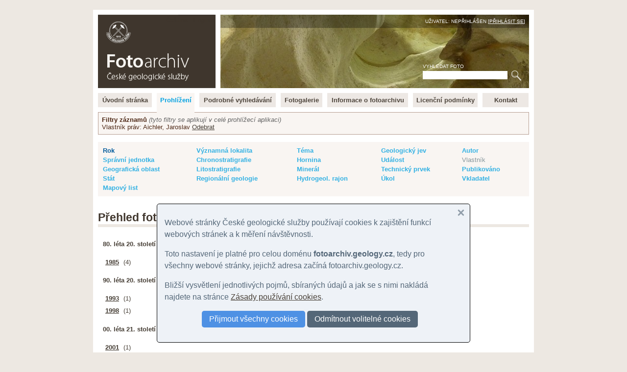

--- FILE ---
content_type: text/html
request_url: https://fotoarchiv.geology.cz/cz/prehled/rok/?vlastnik=!85&color=color&keysubject=land&list_order=id
body_size: 9790
content:
<!DOCTYPE html>
<html>
<head>
<meta http-equiv="Content-Type" content="text/html; charset=windows-1250">
<title>Fotografie podle: Rok :: Fotoarchiv - Česká geologická služba</title>
<meta http-equiv="Content-language" content="cs">
<meta name="language" content="cs">
<meta name="Keywords" content="geologie,fotografie,foto,fotky,obrázky,snímky,archiv,fotoarchiv,geologická fotografie,geologické foto">
<meta name="Description" content="">
<meta name="Keywords" content="">
<meta name="BSWMS_ID" content="foto">
<meta http-equiv="Author" content="Pavel BOKR">
<meta name="viewport" content="width=device-width, initial-scale=1.0">

<link rel="canonical" href="/cz/prehled/rok/">
<link rel="stylesheet" title="hlavni styl" type="text/css" href="/soubory/main.css" media="screen,projection,tv">
<!-- <link rel="stylesheet" title="hlavni styl" type="text/css" href="/soubory/main.css?x=1765592878" media="screen,projection,tv"> -->

<!-- <link rel="stylesheet" type="text/css" href="tisk.css" media="print"> -->
<!-- <link rel="stylesheet" href="http://cdn.leafletjs.com/leaflet-0.6.4/leaflet.css" /> -->
<link rel="stylesheet" href="/leaflet.css" />
<!--[if lte IE 8]>
<link rel="stylesheet" href="http://cdn.leafletjs.com/leaflet-0.6.4/leaflet.ie.css" />
<![endif]-->
<script src="/leaflet.js"></script>
</head>

<body>
<!-- Google Tag Manager -->
<noscript><iframe src="//www.googletagmanager.com/ns.html?id=GTM-WKW8W2"
height="0" width="0" style="display:none;visibility:hidden"></iframe></noscript>
<script>(function(w,d,s,l,i){w[l]=w[l]||[];w[l].push({'gtm.start':
new Date().getTime(),event:'gtm.js'});var f=d.getElementsByTagName(s)[0],
j=d.createElement(s),dl=l!='dataLayer'?'&l='+l:'';j.async=true;j.src=
'//www.googletagmanager.com/gtm.js?id='+i+dl;f.parentNode.insertBefore(j,f);
})(window,document,'script','dataLayer','GTM-WKW8W2');</script>
<!-- End Google Tag Manager -->


<a name="fotoarchiv_top"></a>

<div id="ramec">
<div id="hlavni">

<div id="top">
<div id="top-logo">
<div id="top-logo-title">Fotoarchiv České geologické služby</div>
<div id="top-logo-lang">Čeština | <a href="/en/browser/year/?owner=!85&amp;color=color&amp;keysubject=land&amp;list_order=id">English</a></div>
<a href="/" id="top_logo_link"></a>
</div>
<div id="top-banner">
<div id="top-banner-user">Uživatel: Nepřihlášen [<a href="/login/?redir=%2Fcz%2Fprehled%2Frok%2F%3Fvlastnik%3D%2185%26color%3Dcolor%26keysubject%3Dland%26list_order%3Did">Přihlásit se</a>]</div>
<div id="top-banner-search">
<div id="hledani">
<form id="hledaniform" action="/cz/search/" method="get">
<div>
<label for="hledaniformhledej">Vyhledat foto</label><br>
<input class="hledaniformprvek" id="hledaniformhledej" type="text" name="fulltext" size="20" alt="Vyhledat ve fotoarchivu" value="">
<input class="hledaniformprvek" id="hledaniformodesli" type="submit" value="Hledej">
</div>
</form>
</div>
</div>
</div>
<div class="cleaner"></div>
</div> <!-- /top -->


<div id="hlavni-menu">
<ul class="menu1"><li id="menu_item_index"><a href="/"  title="Fotoarchiv České geologické služby" id="menu_item_link_index"><span>Úvodní stránka</span></a></li><li id="menu_item_foto"><a href="/foto/"  title="Prohlížení fotografií" class="active_page" id="menu_item_link_foto"><span>Prohlížení</span></a></li><li id="menu_item_hledej"><a href="/hledani/"  title="Podrobné vyhledávání" id="menu_item_link_hledej"><span>Podrobné vyhledávání</span></a></li><li id="menu_item_galerie"><a href="/cz/galerie-prehled/galerie/"  title="Tématické fotogalerie" id="menu_item_link_galerie"><span>Fotogalerie</span></a></li><li id="menu_item_info"><a href="/info/"  title="Informace o fotoarchivu" id="menu_item_link_info"><span>Informace o fotoarchivu</span></a></li><li id="menu_item_licence"><a href="/licence/"  title="Licenční podmínky" id="menu_item_link_licence"><span>Licenční podmínky</span></a></li><li id="menu_item_kontakt"><a href="/kontakt/"  title="Kontakt" id="menu_item_link_kontakt"><span>Kontakt</span></a></li></ul>
</div>
<div class="cleaner"></div>

<!-- <h1>Prohlížení fotografií</h1> -->

    <!--{APP_MENU}-->
    <div class="foto-permanent-params">
                                      <div class="foto-permanent-params-head">
                                        <span class="foto-permanent-params-title">Filtry záznamů</span>
                                        <span class="foto-permanent-params-desc">(tyto filtry se aplikují v celé prohlížecí aplikaci)</span>
                                      </div>
                                      
                                      <div class="foto-permanent-params-params">
                                      Vlastník práv: Aichler, Jaroslav <a href="/cz/prehled/rok/?color=color&amp;keysubject=land&amp;list_order=id">Odebrat</a><br>
                                      </div>
                                    </div>
                                    
    <div class="foto-menu-params"><table width="100%"><tr valign="top"><td><a href="/cz/prehled/rok/?vlastnik=!85&amp;color=color&amp;keysubject=land&amp;list_order=id" class="active" title="Rok">Rok</a></td><td><a href="/cz/prehled/geol-lokalita/?vlastnik=!85&amp;color=color&amp;keysubject=land&amp;list_order=id" title="Významná geologická lokalita">Významná lokalita</a></td><td><a href="/cz/prehled/tema/?vlastnik=!85&amp;color=color&amp;keysubject=land&amp;list_order=id" title="Téma">Téma</a></td><td><a href="/cz/prehled/jev/?vlastnik=!85&amp;color=color&amp;keysubject=land&amp;list_order=id" title="Geologický jev">Geologický jev</a></td><td><a href="/cz/prehled/autor/?vlastnik=!85&amp;color=color&amp;keysubject=land&amp;list_order=id" title="Autor snímku">Autor</a></td></tr><tr valign="top"><td><a href="/cz/prehled/spravni/?vlastnik=!85&amp;color=color&amp;keysubject=land&amp;list_order=id" title="Správní jednotka">Správní jednotka</a></td><td><a href="/cz/prehled/chronostratigrafie/?vlastnik=!85&amp;color=color&amp;keysubject=land&amp;list_order=id" title="Chronostratigrafie">Chronostratigrafie</a></td><td><a href="/cz/prehled/hornina/?vlastnik=!85&amp;color=color&amp;keysubject=land&amp;list_order=id" title="Hornina">Hornina</a></td><td><a href="/cz/prehled/udalost/?vlastnik=!85&amp;color=color&amp;keysubject=land&amp;list_order=id" title="Událost">Událost</a></td><td><span class="blocked">Vlastník</span></td></tr><tr valign="top"><td><a href="/cz/prehled/oblast/?vlastnik=!85&amp;color=color&amp;keysubject=land&amp;list_order=id" title="Geografická oblast">Geografická oblast</a></td><td><a href="/cz/prehled/litostratigrafie/?vlastnik=!85&amp;color=color&amp;keysubject=land&amp;list_order=id" title="Litostratigrafická jednotka">Litostratigrafie</a></td><td><a href="/cz/prehled/mineral/?vlastnik=!85&amp;color=color&amp;keysubject=land&amp;list_order=id" title="Minerál">Minerál</a></td><td><a href="/cz/prehled/prvek/?vlastnik=!85&amp;color=color&amp;keysubject=land&amp;list_order=id" title="Technický prvek">Technický prvek</a></td><td><a href="/cz/prehled/publikovano/?vlastnik=!85&amp;color=color&amp;keysubject=land&amp;list_order=id" title="Datum publikování">Publikováno</a></td></tr><tr valign="top"><td><a href="/cz/prehled/stat/?vlastnik=!85&amp;color=color&amp;keysubject=land&amp;list_order=id" title="Stát">Stát</a></td><td><a href="/cz/prehled/regionalni-geologie/?vlastnik=!85&amp;color=color&amp;keysubject=land&amp;list_order=id" title="Regionálně-geologická jednotka">Regionální geologie</a></td><td><a href="/cz/prehled/hgrajon/?vlastnik=!85&amp;color=color&amp;keysubject=land&amp;list_order=id" title="Hydrogeologický rajon">Hydrogeol. rajon</a></td><td><a href="/cz/prehled/ukol/?vlastnik=!85&amp;color=color&amp;keysubject=land&amp;list_order=id" title="Úkol">Úkol</a></td><td><a href="/cz/prehled/vkladatel/?vlastnik=!85&amp;color=color&amp;keysubject=land&amp;list_order=id" title="Vkladatel">Vkladatel</a></td></tr><tr valign="top"><td><a href="/cz/prehled/listoklad/?vlastnik=!85&amp;color=color&amp;keysubject=land&amp;list_order=id" title="Mapový list">Mapový list</a></td><td>&nbsp;</td><td>&nbsp;</td><td>&nbsp;</td><td>&nbsp;</td></tr></table></div>
    <!--{APP_SELECT}--> 
    <div id="foto-obsah"> 
    <!--{APP_PARAMS}-->
    <!--{APP_FILTERS}-->
    <!--{APP_ORDERS}-->
    <!--{APP_PAGES}-->
    <!--{APP_PREV_NEXT}-->
    <h1 class="tluste-podtrzeni">Přehled fotografií podle: Rok</h1><ul class="foto-browser-items"><h4>80. léta 20. století</h4><li><a href="/cz/search/?vlastnik=!85&amp;color=color&amp;keysubject=land&amp;list_order=id&amp;rok=1985" title="zobrazit fotky: 1985" class="app_viewer_browser_item_link">1985</a> <span class="app_viewer_browser_item_count">(4)</span></li><h4>90. léta 20. století</h4><li><a href="/cz/search/?vlastnik=!85&amp;color=color&amp;keysubject=land&amp;list_order=id&amp;rok=1993" title="zobrazit fotky: 1993" class="app_viewer_browser_item_link">1993</a> <span class="app_viewer_browser_item_count">(1)</span></li><li><a href="/cz/search/?vlastnik=!85&amp;color=color&amp;keysubject=land&amp;list_order=id&amp;rok=1998" title="zobrazit fotky: 1998" class="app_viewer_browser_item_link">1998</a> <span class="app_viewer_browser_item_count">(1)</span></li><h4>00. léta 21. století</h4><li><a href="/cz/search/?vlastnik=!85&amp;color=color&amp;keysubject=land&amp;list_order=id&amp;rok=2001" title="zobrazit fotky: 2001" class="app_viewer_browser_item_link">2001</a> <span class="app_viewer_browser_item_count">(1)</span></li><li><a href="/cz/search/?vlastnik=!85&amp;color=color&amp;keysubject=land&amp;list_order=id&amp;rok=2002" title="zobrazit fotky: 2002" class="app_viewer_browser_item_link">2002</a> <span class="app_viewer_browser_item_count">(6)</span></li></ul>
    <!--{APP_PAGES}-->
    </div>
    


</div>
</div> <!-- /ramec -->

</body>
</html>



--- FILE ---
content_type: text/css
request_url: https://fotoarchiv.geology.cz/soubory/main.css
body_size: 11831
content:
/* skryt prepinani jazyku */
#top-logo-lang {color: #3F362D !important;}
#top-logo-lang a {color: #3F362D !important;}


body  {background-color: #EDE8E2; font-family: arial; color: #473F36; font-size: 80%;}
.cleaner  {clear: both;}
/* td    {font-family: arial; font-size: 80%;} */

a   {color: #473F36;}
h1  {color: #41372E; font-size: 180%; padding: 0px;}

.tlusta-cara  {border: 0; color: #EDE8E2; background-color: #EDE8E2; height: 8px;}
.tluste-podtrzeni  {margin-bottom: 0px; border: 0; border-bottom: 6px solid #EDE8E2;}
.male {font-size: 85%;}
.svetle {color: #80786D;}
.svetle a {color: #80786D;}

.boxik {background-color: #F8F7F3; padding: 10px 20px; margin: 0px 0px 0px 20px;} /* PodbarvenĂ˝ boxĂ­k */
.intro-boxik {float: right; width: 20%; margin-top: 15px; margin-bottom: 15px;} /* BoxĂ­k na titulce */

.skryte		{display: none;} 		/* skryti obsahu - napriklad za ucelem zvyseni pristupnosti - obsah bude videt jen pri vypnutych stylech, pri zapnutych stylech ho nahradi jine prvky definovane v CSS */
.center		{text-align: center;} 		/* vystredi obsah */
.right		{text-align: right;} 		/* zarovna do prava */
.sede_pismo	{color: #436976;}		/* sede pismo */
.zelene_pismo	{color: #339933; font-weight: bold;}		/* zelene pismo */
.tucne_pismo  {font-weight: bold;}
.male-sede    {font-size: 85%; color: #666666;}
.appflag  {background-color: #FFFF00; color: #880000; font-weight: bold;}



#ramec  {margin: 20px auto; width: 900px;}
#hlavni {padding: 10px; background-color: #FFFFFF;}

#top      {color: #fff; margin-bottom: 15px;}
#top a    {color: #fff;}

#top-logo {height: 150px; width: 240px; position: relative; float: left; background-image: url('img/fotoarchiv-logo-cz.png'); background-repeat: no-repeat;}
#top-logo-title {display: none;}
#top-logo-lang {text-align: right; padding: 3px;}
#top_logo_link {display: block; position: absolute; bottom: 0px; height: 100px; width: 240px;}

#top-banner {position: relative; height: 150px; width: 630px; float: right; background-image: url('img/top-foto/1.jpg'); background-repeat: no-repeat;}
#top-banner-user {text-align: right; padding: 8px; background-color: rgba(0,0,0,0.3); text-transform: uppercase; font-size: 80%;}
#top-banner-search {position: absolute; bottom: 10px; right: 7px; /*text-align: right;*/ padding: 3px; text-transform: uppercase; font-size: 80%;}
#top-banner-search input {border: none;}
#top-banner-search input#hledaniformodesli  {background: url('img/lupa.png') top left no-repeat; width: 31px; height: 26px; border: 0px;
                                              text-indent: -2000px;  line-height: 0px; cursor: pointer; cursor: hand;}


.foto-permanent-params        {background-color: #F9F5F2; /*#E5C0AE;*/ border: 1px solid #B79D91; color: #4C2613; margin: 15px 0px 0px 0px; padding: 7px;}
.foto-permanent-params-title  {font-weight: bold;}
.foto-permanent-params-desc   {font-style: italic; color: #666666;}

.foto-menu-params           {background-color: #F9F5F2; margin: 15px 0px -10px 0px; padding: 7px;}
.foto-menu-params a         {color: #33B1E3; text-decoration: none; font-weight: bold;}
.foto-menu-params a.active  {color: #005A9B; /*#639AAE;*/ text-decoration: none; font-weight: bold;}
.foto-menu-params .blocked  {color: #85959B;}

.foto-browser-items  {list-style-type: none; /*line-height: 170%;*/ padding: 10px; margin: 0px;}
.foto-browser-items li a  {display: inline-block; padding: 5px; font-weight: bold; max-width: 800px;}
.foto-browser-items li a:hover  {background-color: #EDF8FC; text-decoration: none;}


.foto-prehledy-navigacni-pruh {padding: 5px; margin: 5px 0px; border: 0; border-bottom: 3px solid #EDE8E2;}
.foto-prehledy-navigacni-pruh .active {font-weight: bold; color: #473F36;}
.stranky .active  {padding: 2px 5px; color: #FFF; background-color: #7F776A;}
.stranky a  {padding: 2px 5px; background-color: #E0E0E0; color: #7F776A;}

.thumbs {border-spacing: 4px;}
.thumb  {padding: 20px 10px 20px 10px; margin: 0px 0px 0px 0px; /*background-color: #EAEAEA;*/ /*border: 1px solid #DDDDDD;*/ /*text-align: center;*/}
.thumb  img {margin-bottom: 5px; border: none;}
.thumb-active {/*padding: 8px* !important;*/ border: 3px solid #000000 !important;}
.thumb-selected {/*padding: 8px* !important;*/ background-color: #D8EDC0 !important;}
.thumb150 {width: 150px;}
.thumb100 {width: 100px;}
.thumb250 {width: 250px;}

.thumb-author {font-size: 85%; margin-top: 7px; color: #7F766B;}

.thumb250-title {color: #02A1E2; font-size: 110%; margin-bottom: 7px;}
.thumb250-desc-prop {color: #80766A;}

.pnthumb  {width: 100px; background-color: #F9F5F2; padding: 10px 10px 5px 10px !important; text-align: center;}


.galerie  {padding: 10px 5px;}
.galerie-item-photo           {padding-bottom: 15px;}
.galerie-item-desc            {padding-left: 40px; padding-bottom: 15px; color: #645D54;}
.galerie-item-desc-title      {font-size: 150%; margin-bottom: 20px;}
.galerie-item-desc-title a    {text-decoration: none !important; color: #3f372e;}
.galerie-item-desc-desc       {padding-bottom: 15px; color: #645D54;}
.galerie-item-desc-prop       {color: #80766A;}
.galerie-active               {background-color: #DDDDDD !important; padding-top: 5px; padding-bottom: 5px;}


/*
#hlavni-menu  {margin: 10px 0px; text-align: justify;}

#hlavni-menu  .menu1          {list-style-type: none; margin: 0px; padding: 0px; text-align: center; text-align: justify;}
#hlavni-menu  .menu1  li      {display: inline; /* float: left; *//* margin: 0px; padding: 0px;}
#hlavni-menu  .menu1  li  a   {display: inline; padding: 7px 8px; margin: 0px 10px 0px 0px; background-color: #EDE8E4; color: #4E453C; text-decoration: none; font-weight: bold; /*border-bottom: 15px solid #FFFFFF;*//*}

#hlavni-menu  .menu1  li  a:hover   {background-color: #F9F5F2; color: #00A1E1;}
#hlavni-menu  .menu1  li  a.active_page   {background-color: #F9F5F2; color: #00A1E1;}
#hlavni-menu  .menu1  li  a.last_active_node   {background-color: #F9F5F2; color: #00A1E1;}

#hlavni-menu  .menu1  li  a#menu_item_link_kontakt {margin: 0px; padding: 7px 12px;} 
#hlavni-menu  .menu1  li  a.active_page#menu_item_link_info   {border-bottom: 15px solid #F9F5F2 !important;}
#hlavni-menu  .menu1  li  a.last_active_node#menu_item_link_info   {border-bottom: 15px solid #F9F5F2 !important;}
#hlavni-menu  .menu1  li  a.active_page#menu_item_link_foto   {border-bottom: 15px solid #F9F5F2 !important;}
#hlavni-menu  .menu1  li  a.last_active_node#menu_item_link_foto   {border-bottom: 15px solid #F9F5F2 !important;}
*/

#hlavni-menu  {margin: -5px 0px -20px 0px; /*text-align: justify;*/}

#hlavni-menu  .menu1          {list-style-type: none; margin: 0px; padding: 0px; text-align: center; text-align: justify;}
#hlavni-menu  .menu1  li      {display: inline; /* float: left; */ margin: 0px; padding: 0px;}
#hlavni-menu  .menu1  li  a   {display: inline-block; /*float: left;*/ padding: 7px 0px; margin: 0px 10px 0px 0px; background-color: #EDE8E4; color: #4E453C; text-decoration: none; font-weight: bold; text-align: center;}

#hlavni-menu  .menu1  li  a#menu_item_link_index      {width: 110px;}
#hlavni-menu  .menu1  li  a#menu_item_link_foto       {width: 77px;}
#hlavni-menu  .menu1  li  a#menu_item_link_hledej     {width: 156px;}
#hlavni-menu  .menu1  li  a#menu_item_link_galerie    {width: 85px;}
#hlavni-menu  .menu1  li  a#menu_item_link_info       {width: 165px;}
#hlavni-menu  .menu1  li  a#menu_item_link_licence    {width: 132px;}
#hlavni-menu  .menu1  li  a#menu_item_link_kontakt    {width: 70px;}

#hlavni-menu  .menu1  li  a:hover   {background-color: #F9F5F2; color: #00A1E1;}
#hlavni-menu  .menu1  li  a.active_page   {background-color: #F9F5F2; color: #00A1E1;}
#hlavni-menu  .menu1  li  a.last_active_node   {background-color: #F9F5F2; color: #00A1E1;}

#hlavni-menu  .menu1  li  a#menu_item_link_kontakt {margin: 0px; padding: 7px 12px;} 
#hlavni-menu  .menu1  li  a.active_page#menu_item_link_info   {border-bottom: 15px solid #F9F5F2 !important;}
#hlavni-menu  .menu1  li  a.last_active_node#menu_item_link_info   {border-bottom: 15px solid #F9F5F2 !important;}
#hlavni-menu  .menu1  li  a.active_page#menu_item_link_foto   {border-bottom: 15px solid #F9F5F2 !important;}
#hlavni-menu  .menu1  li  a.last_active_node#menu_item_link_foto   {border-bottom: 15px solid #F9F5F2 !important;}



#druhe-menu  {margin: 15px 0px -10px 0px;}

#druhe-menu  .menu1          {list-style-type: none; margin: 0px; padding: 5px 0px 0px 0px; text-align: center; background-color: #F9F5F2;  height: 25px;}
#druhe-menu  .menu1  li      {display: inline;  margin: 0px; padding: 0px;}
#druhe-menu  .menu1  li  a   {display: inline; padding: 5px 7px; margin: 0px 5px; /*background-color: #EDE8E4;*/ color: #00A1E1; text-decoration: none; font-weight: bold;}

#druhe-menu  .menu1  li  a:hover   {/*background-color: #F9F5F2;*/ color: #005A7D;}
#druhe-menu  .menu1  li  a.active_page   {/*background-color: #F9F5F2;*/ color: #005A7D; text-decoration: underline;}



#photo_select_box {border: 8px solid #7AD86A; background-color: #D8EDC0; padding: 10px;}


#fotoNahledyPredchoziDalsi {width: 120px; float: right; padding: 5px 0px; text-align: center; background-color: #F9F5F2;}

#photo_title_image                    {margin: 10px 30px;}
#photo_title_image  h1                {margin: 30px 0px 5px 0px; padding: 0px;}
#photo_title_image  #photo_subtitle   {margin-bottom: 10px; font-weight: bold;}

#photo_tools {/*border-bottom: 3px solid #EEE9E3;*/ margin-bottom: 30px; padding: 10px 0px 5px 0px;}
#photo_tools a  {color: #F3A333; /*#F8B249 #F6BD63;*/ font-weight: bold; display: inline-block; margin-right: 20px;}

#photo_desc {border-top: 3px solid #EEE9E3; border-bottom: 3px solid #EEE9E3; margin-top: 0px; padding-top: 20px; padding-bottom: 10px;}
#photo_desc p {margin: 0px; padding: 0px;}
#photo_desc #photo_desc_frame_table_col1  {width: 370px;}
#photo_desc #photo_desc_frame_table_col2  {width: 450px; border-left: 1px dashed #E5DED5; /*#EDE8E3;*/ padding-left: 20px;}
#photo_desc h2  {color: #000000; font-size: 105%; margin: 0px 0px 2px 0px; padding: 0px;}
#photo_desc .photo_desc_table .photo_desc_param {color: #000000; padding-right: 20px;}
#photo_desc h6  {margin: 15px 0px 2px 0px; padding: 0px; font-size: 100%; font-weight: normal;}
#photo_desc .photo_desc_relation  {margin: 0px; padding: 0px 0px 0px 20px;}
#photo_desc #photo_desc_near_photos {border-top: 3px solid #EEE9E3; margin-top: 10px; padding-top: 5px;}



#textovy-obsah  {padding: 25px 25px 0px 15px;}
#textovy-obsah li a  {display: inline-block; padding: 5px; font-weight: bold;}
#textovy-obsah li a:hover  {background-color: #EDF8FC; text-decoration: none;}

#foto-obsah  {padding: 25px 0px 0px 0px;}
#foto-obsah #textovy-obsah {padding: 0px 25px 0px 15px;}



#intro-list li  {padding-bottom: 7px; color: #F8AC3C; line-height: 150%;}
#intro-list li span  {color: #000000;}

#intro-icons  {width: 97%; margin: 20px;}
#intro-icons a {font-weight: bold; font-size: 130%; color: #01A0E1; text-decoration: none;}

#intro-info {width: 100%; background-color: #F8F7F3; padding: 10px 20px; margin: 40px 0px 20px 0px;}
#intro-info td h3 {margin: 0px; padding: 0px 0px 10px 0px;}






#licencni-podminky  {}
#licencni-podminky p {text-indent: 0px;}
#licencni-podminky ul li {padding-bottom: 10px; text-align: justify;}
#licencni-podminky ul li ul {margin: 5px 0px;}
#licencni-podminky ul li ul li {padding-bottom: 5px; font-size: 90%;}
#licencni-podminky ul li ul li code {font-size: 150%; color: #000077; padding: 5px 15px; display: block; text-align: left;}
#licencni-podminky .info {background-color: #FFFADD; padding: 1px 20px; color: #8A3420; text-align: justify; margin: 10px 0px; font-weight: bold; line-height: 150%; font-size: 95%; border: 1px dashed #CCCCCC;}
#licencni-podminky .male-info {color: #666666; font-size: 80%; line-height: 120%; font-weight: normal;}


--- FILE ---
content_type: text/css
request_url: https://mapy.geology.cz/cgslib/siimple/siimple.min.css
body_size: 75043
content:
@charset "UTF-8";/*!
 * @name         siimple 3.3.1
 * @description  Minimal CSS framework for flat and clean designs.
 * @homepage     https://www.siimple.xyz/
 * @repository   https://github.com/siimple/siimple
 * @bugs         https://github.com/siimple/siimple/issues
 * @license      MIT
**/@import url(https://fonts.googleapis.com/css?family=Roboto:400,700);html{font-family:Roboto,sans-serif;font-weight:400;font-size:16px;color:#546778;font-smooth:antialiased;-webkit-font-smoothing:antialiased;-moz-osx-font-smoothing:grayscale;text-rendering:optimizeLegibility}body{margin:0}.siimple-layout{display:block;overflow-x:hidden;width:100%;height:100%;font-family:Roboto,sans-serif;font-size:16px;color:#546778;font-weight:400}.siimple-layout--left{float:left}.siimple-layout--right{float:right}.siimple-brand{font-family:Montserrat,Roboto,sans-serif}.siimple-blockquote{display:block;color:#879aab;font-size:16px;line-height:24px;border-left:4px solid #879aab;padding-top:5px;padding-bottom:5px;padding-right:10px;padding-left:20px;margin-bottom:20px;margin-left:0;margin-right:0}.siimple-code{color:#ee675d;text-decoration:none;font-size:13px;font-weight:600;background-color:#eef2f7;border-radius:3px;padding-top:2px;padding-bottom:2px;padding-left:5px;padding-right:5px}.siimple-code--dark{background-color:#546778!important;color:#fff}.siimple-h1{display:block;font-size:40px;font-weight:600;line-height:51px;color:#546778;padding:0;margin-bottom:.5em}.siimple-h1:not(:first-child){margin-top:30px}.siimple-h2{display:block;font-size:32px;font-weight:600;line-height:40px;color:#546778;padding:0;margin-bottom:.5em}.siimple-h2:not(:first-child){margin-top:30px}.siimple-h3{display:block;font-size:28px;font-weight:600;line-height:29px;color:#546778;padding:0;margin-bottom:.5em}.siimple-h3:not(:first-child){margin-top:30px}.siimple-h4{display:block;font-size:24px;font-weight:600;line-height:25px;color:#546778;padding:0;margin-bottom:.5em}.siimple-h4:not(:first-child){margin-top:30px}.siimple-h5{display:block;font-size:20px;font-weight:600;line-height:22px;color:#546778;padding:0;margin-bottom:.5em}.siimple-h5:not(:first-child){margin-top:30px}.siimple-h6{display:block;font-size:16px;font-weight:600;line-height:20px;color:#546778;padding:0;margin-bottom:.5em}.siimple-h6:not(:first-child){margin-top:30px}.siimple-link{color:#4e91e4;font-weight:600;text-decoration:none;transition:color .3s;cursor:pointer}.siimple-link:hover{color:#1b5eb1}.siimple-p,.siimple-paragraph{display:block;line-height:24px;font-size:16px;margin-top:0;margin-bottom:20px}.siimple-p--lead,.siimple-paragraph--lead{font-size:20px;line-height:30px}.siimple-pre{display:block;overflow-x:auto;width:calc(100% - 2 * 15px);color:#546778;line-height:22px;font-size:14px;background-color:#eef2f7;border-radius:5px;padding:15px;margin-bottom:20px;margin-top:0}.siimple-pre--dark{background-color:#546778!important;color:#fff}.siimple-small{font-size:13px;color:#879aab}.siimple-btn{display:inline-block;transition:background-color .3s;cursor:pointer;line-height:24px;text-align:center;text-decoration:none;font-size:16px;padding-left:15px;padding-right:15px;padding-top:5px;padding-bottom:5px;border-radius:5px;border:0;-webkit-user-select:none;-khtml-user-select:none;-moz-user-select:none;-ms-user-select:none}.siimple-btn:hover{text-decoration:none;background-color:#eef2f7}.siimple-btn.siimple-btn--primary{background-color:#4e91e4;color:#fff}.siimple-btn.siimple-btn--primary:hover{background-color:#1b5eb1}.siimple-btn.siimple-btn--success{background-color:#4acf7f;color:#fff}.siimple-btn.siimple-btn--success:hover{background-color:#268d4f}.siimple-btn.siimple-btn--warning{background-color:#fbc850;color:#fff}.siimple-btn.siimple-btn--warning:hover{background-color:#e09f05}.siimple-btn.siimple-btn--error{background-color:#ee675d;color:#fff}.siimple-btn.siimple-btn--error:hover{background-color:#cf2316}.siimple-btn.siimple-btn--dark{background-color:#546778;color:#fff}.siimple-btn.siimple-btn--dark:hover{background-color:#2a343c}.siimple-btn.siimple-btn--light{background-color:#dde5ee;color:#546778}.siimple-btn.siimple-btn--light:hover{background-color:#cbd8e6}.siimple-btn.siimple-btn--navy{background-color:#546778;color:#fff}.siimple-btn.siimple-btn--green{background-color:#93d260;color:#fff}.siimple-btn.siimple-btn--teal{background-color:#60d2b6;color:#fff}.siimple-btn.siimple-btn--blue{background-color:#4e91e4;color:#fff}.siimple-btn.siimple-btn--purple{background-color:#ac94e8;color:#fff}.siimple-btn.siimple-btn--pink{background-color:#e77eb8;color:#fff}.siimple-btn.siimple-btn--red{background-color:#ee675d;color:#fff}.siimple-btn.siimple-btn--orange{background-color:#f78055;color:#fff}.siimple-btn.siimple-btn--yellow{background-color:#fbc850;color:#fff}.siimple-btn.siimple-btn--grey{background-color:#dde5ee;color:#546778}.siimple-btn--disabled{opacity:.6!important;cursor:not-allowed!important}.siimple-btn--small{padding-left:10px;padding-right:10px;padding-top:4px;padding-bottom:4px;font-size:12px;line-height:16px}.siimple-btn--big{padding-left:20px;padding-right:20px;padding-top:9px;padding-bottom:9px;font-size:20px;line-height:30px}.siimple-btn--fluid{width:100%;padding-left:0!important;padding-right:0!important}.siimple-btn--rounded{border-radius:50px!important}.siimple-btn-group{display:inline-block}.siimple-btn-group>.siimple-btn:not(:first-child){border-top-left-radius:0;border-bottom-left-radius:0;margin-left:-1px}.siimple-btn-group>.siimple-btn:not(:last-child){border-top-right-radius:0;border-bottom-right-radius:0;margin-right:-2px}.siimple-close{display:inline-block;width:20px;height:20px;cursor:pointer;transition:background-color .3s;position:relative;border-radius:100px;background-color:rgba(84,103,120,.3)}.siimple-close:after,.siimple-close:before{content:"";display:block;width:12px;height:2px;position:absolute;top:9px;left:4px;background-color:#fff}.siimple-close:after{-webkit-transform:rotate(45deg);transform:rotate(45deg)}.siimple-close:before{-webkit-transform:rotate(-45deg);transform:rotate(-45deg)}.siimple-close:hover{background-color:rgba(84,103,120,.5)}.siimple-rule{display:block;height:2px;background-color:#dde5ee;padding:0;margin-top:15px;margin-bottom:15px;border:0}.siimple-rule:first-child{margin-top:0!important}.siimple-rule:last-child{margin-bottom:0!important}@-webkit-keyframes siimple-spinner-animation{50%{background-color:transparent}}@keyframes siimple-spinner-animation{50%{background-color:transparent}}.siimple-spinner{width:10px;height:10px;content:"";-webkit-animation:siimple-spinner-animation 1s infinite ease-in-out;animation:siimple-spinner-animation 1s infinite ease-in-out;-webkit-animation-fill-mode:both;animation-fill-mode:both;border-radius:100px;display:block;text-indent:-9999em;font-size:10px;position:relative;-webkit-transform:translateZ(0);transform:translateZ(0);-webkit-animation-delay:.33s;animation-delay:.33s;margin-left:auto;margin-right:auto;margin-top:0}.siimple-spinner:before{width:10px;height:10px;content:"";-webkit-animation:siimple-spinner-animation 1s infinite ease-in-out;animation:siimple-spinner-animation 1s infinite ease-in-out;-webkit-animation-fill-mode:both;animation-fill-mode:both;border-radius:100px;position:absolute;left:calc(15px * -1);top:0}.siimple-spinner:after{width:10px;height:10px;content:"";-webkit-animation:siimple-spinner-animation 1s infinite ease-in-out;animation:siimple-spinner-animation 1s infinite ease-in-out;-webkit-animation-fill-mode:both;animation-fill-mode:both;border-radius:100px;-webkit-animation-delay:.66s;animation-delay:.66s;position:absolute;left:15px;top:0}.siimple-spinner.siimple-spinner--primary,.siimple-spinner.siimple-spinner--primary:after,.siimple-spinner.siimple-spinner--primary:before{background-color:#4e91e4}.siimple-spinner.siimple-spinner--success,.siimple-spinner.siimple-spinner--success:after,.siimple-spinner.siimple-spinner--success:before{background-color:#4acf7f}.siimple-spinner.siimple-spinner--warning,.siimple-spinner.siimple-spinner--warning:after,.siimple-spinner.siimple-spinner--warning:before{background-color:#fbc850}.siimple-spinner.siimple-spinner--error,.siimple-spinner.siimple-spinner--error:after,.siimple-spinner.siimple-spinner--error:before{background-color:#ee675d}.siimple-spinner.siimple-spinner--dark,.siimple-spinner.siimple-spinner--dark:after,.siimple-spinner.siimple-spinner--dark:before{background-color:#546778}.siimple-spinner.siimple-spinner--light,.siimple-spinner.siimple-spinner--light:after,.siimple-spinner.siimple-spinner--light:before{background-color:#dde5ee}.siimple-spinner.siimple-spinner--navy,.siimple-spinner.siimple-spinner--navy:after,.siimple-spinner.siimple-spinner--navy:before{background-color:#546778}.siimple-spinner.siimple-spinner--green,.siimple-spinner.siimple-spinner--green:after,.siimple-spinner.siimple-spinner--green:before{background-color:#93d260}.siimple-spinner.siimple-spinner--teal,.siimple-spinner.siimple-spinner--teal:after,.siimple-spinner.siimple-spinner--teal:before{background-color:#60d2b6}.siimple-spinner.siimple-spinner--blue,.siimple-spinner.siimple-spinner--blue:after,.siimple-spinner.siimple-spinner--blue:before{background-color:#4e91e4}.siimple-spinner.siimple-spinner--purple,.siimple-spinner.siimple-spinner--purple:after,.siimple-spinner.siimple-spinner--purple:before{background-color:#ac94e8}.siimple-spinner.siimple-spinner--pink,.siimple-spinner.siimple-spinner--pink:after,.siimple-spinner.siimple-spinner--pink:before{background-color:#e77eb8}.siimple-spinner.siimple-spinner--red,.siimple-spinner.siimple-spinner--red:after,.siimple-spinner.siimple-spinner--red:before{background-color:#ee675d}.siimple-spinner.siimple-spinner--orange,.siimple-spinner.siimple-spinner--orange:after,.siimple-spinner.siimple-spinner--orange:before{background-color:#f78055}.siimple-spinner.siimple-spinner--yellow,.siimple-spinner.siimple-spinner--yellow:after,.siimple-spinner.siimple-spinner--yellow:before{background-color:#fbc850}.siimple-spinner.siimple-spinner--grey,.siimple-spinner.siimple-spinner--grey:after,.siimple-spinner.siimple-spinner--grey:before{background-color:#dde5ee}.siimple-spinner--small,.siimple-spinner--small:after,.siimple-spinner--small:before{width:8px!important;height:8px!important}.siimple-spinner--small:before{left:calc(13px * -1)!important}.siimple-spinner--small:after{left:13px!important}.siimple-spinner--large,.siimple-spinner--large:after,.siimple-spinner--large:before{width:15px!important;height:15px!important}.siimple-spinner--large:before{left:calc(20px * -1)!important}.siimple-spinner--large:after{left:20px!important}.siimple-tag{display:inline-block;font-size:11px;font-weight:700;text-decoration:none;line-height:19px;border-radius:4px;padding-left:8px;padding-right:8px;vertical-align:text-top}.siimple-tag--rounded{border-radius:15px}.siimple-tag.siimple-tag--primary{background-color:#4e91e4;color:#fff}.siimple-tag.siimple-tag--success{background-color:#4acf7f;color:#fff}.siimple-tag.siimple-tag--warning{background-color:#fbc850;color:#fff}.siimple-tag.siimple-tag--error{background-color:#ee675d;color:#fff}.siimple-tag.siimple-tag--dark{background-color:#546778;color:#fff}.siimple-tag.siimple-tag--light{background-color:#dde5ee;color:#546778}.siimple-tag.siimple-tag--navy{background-color:#546778;color:#fff}.siimple-tag.siimple-tag--green{background-color:#93d260;color:#fff}.siimple-tag.siimple-tag--teal{background-color:#60d2b6;color:#fff}.siimple-tag.siimple-tag--blue{background-color:#4e91e4;color:#fff}.siimple-tag.siimple-tag--purple{background-color:#ac94e8;color:#fff}.siimple-tag.siimple-tag--pink{background-color:#e77eb8;color:#fff}.siimple-tag.siimple-tag--red{background-color:#ee675d;color:#fff}.siimple-tag.siimple-tag--orange{background-color:#f78055;color:#fff}.siimple-tag.siimple-tag--yellow{background-color:#fbc850;color:#fff}.siimple-tag.siimple-tag--grey{background-color:#dde5ee;color:#546778}.siimple-tip{display:block;position:relative;width:calc(100% - 25px - 20px - 5px);border-left-style:solid;border-left-width:5px;border-radius:5px;padding-top:10px;padding-right:20px!important;padding-bottom:10px;padding-left:25px!important;margin-bottom:20px;background-color:#eef2f7;font-size:16px;color:#546778;line-height:24px}.siimple-tip::before{position:absolute;top:10px;left:-12px;width:20px;height:20px;border-radius:100px;color:#fff;text-align:center;line-height:20px}.siimple-tip.siimple-tip--primary{border-left-color:#4e91e4}.siimple-tip.siimple-tip--primary::before{background-color:#4e91e4}.siimple-tip.siimple-tip--success{border-left-color:#4acf7f}.siimple-tip.siimple-tip--success::before{background-color:#4acf7f}.siimple-tip.siimple-tip--warning{border-left-color:#fbc850}.siimple-tip.siimple-tip--warning::before{background-color:#fbc850}.siimple-tip.siimple-tip--error{border-left-color:#ee675d}.siimple-tip.siimple-tip--error::before{background-color:#ee675d}.siimple-tip.siimple-tip--dark{border-left-color:#546778}.siimple-tip.siimple-tip--dark::before{background-color:#546778}.siimple-tip.siimple-tip--light{border-left-color:#dde5ee}.siimple-tip.siimple-tip--light::before{background-color:#dde5ee}.siimple-tip.siimple-tip--navy{border-left-color:#546778}.siimple-tip.siimple-tip--navy::before{background-color:#546778}.siimple-tip.siimple-tip--green{border-left-color:#93d260}.siimple-tip.siimple-tip--green::before{background-color:#93d260}.siimple-tip.siimple-tip--teal{border-left-color:#60d2b6}.siimple-tip.siimple-tip--teal::before{background-color:#60d2b6}.siimple-tip.siimple-tip--blue{border-left-color:#4e91e4}.siimple-tip.siimple-tip--blue::before{background-color:#4e91e4}.siimple-tip.siimple-tip--purple{border-left-color:#ac94e8}.siimple-tip.siimple-tip--purple::before{background-color:#ac94e8}.siimple-tip.siimple-tip--pink{border-left-color:#e77eb8}.siimple-tip.siimple-tip--pink::before{background-color:#e77eb8}.siimple-tip.siimple-tip--red{border-left-color:#ee675d}.siimple-tip.siimple-tip--red::before{background-color:#ee675d}.siimple-tip.siimple-tip--orange{border-left-color:#f78055}.siimple-tip.siimple-tip--orange::before{background-color:#f78055}.siimple-tip.siimple-tip--yellow{border-left-color:#fbc850}.siimple-tip.siimple-tip--yellow::before{background-color:#fbc850}.siimple-tip.siimple-tip--grey{border-left-color:#dde5ee}.siimple-tip.siimple-tip--grey::before{background-color:#dde5ee}.siimple-tip--exclamation::before{content:"!"}.siimple-tip--question::before{content:"?"}.siimple-tip--heart::before{content:"❤"}.siimple-alert{display:block;width:calc(100% - 15px - 30px);line-height:24px;font-size:16px;position:relative;border-radius:5px;background-color:#eef2f7;color:#546778;padding-top:10px;padding-right:30px;padding-bottom:10px;padding-left:15px;margin-bottom:20px}.siimple-alert-title{font-size:19px;font-weight:700;line-height:26px}.siimple-alert-close{display:block;position:absolute;top:10px;right:10px;width:16px;height:16px;cursor:pointer;opacity:.6;transition:opacity .3s}.siimple-alert-close:hover{opacity:1}.siimple-alert-close::after,.siimple-alert-close::before{content:"";width:16px;height:3px;background-color:#546778;position:absolute;border-radius:1px;top:6px}.siimple-alert-close::before{-webkit-transform:rotate(45deg);transform:rotate(45deg)}.siimple-alert-close::after{-webkit-transform:rotate(-45deg);transform:rotate(-45deg)}.siimple-alert.siimple-alert--primary{background-color:#a7c8f2;color:#1b5eb1}.siimple-alert--primary .siimple-alert-close::after,.siimple-alert--primary .siimple-alert-close::before{background-color:#1b5eb1}.siimple-alert.siimple-alert--success{background-color:#9be4b8;color:#268d4f}.siimple-alert--success .siimple-alert-close::after,.siimple-alert--success .siimple-alert-close::before{background-color:#268d4f}.siimple-alert.siimple-alert--warning{background-color:#fde7b4;color:#e09f05}.siimple-alert--warning .siimple-alert-close::after,.siimple-alert--warning .siimple-alert-close::before{background-color:#e09f05}.siimple-alert.siimple-alert--error{background-color:#f8beb9;color:#cf2316}.siimple-alert--error .siimple-alert-close::after,.siimple-alert--error .siimple-alert-close::before{background-color:#cf2316}.siimple-alert.siimple-alert--dark{background-color:#879aab;color:#2a343c}.siimple-alert--dark .siimple-alert-close::after,.siimple-alert--dark .siimple-alert-close::before{background-color:#2a343c}.siimple-alert.siimple-alert--light{background-color:#eef2f7;color:#cbd8e6}.siimple-alert--light .siimple-alert-close::after,.siimple-alert--light .siimple-alert-close::before{background-color:#cbd8e6}.siimple-alert.siimple-alert--navy{background-color:#788ea1;color:#34414b}.siimple-alert.siimple-alert--green{background-color:#bce39c;color:#6cb332}.siimple-alert.siimple-alert--teal{background-color:#9ce3d1;color:#32b393}.siimple-alert.siimple-alert--blue{background-color:#90bbee;color:#1e6ac8}.siimple-alert.siimple-alert--purple{background-color:#ded5f6;color:#7c57db}.siimple-alert.siimple-alert--pink{background-color:#f3bedb;color:#db3d94}.siimple-alert.siimple-alert--red{background-color:#f5a8a3;color:#e72618}.siimple-alert.siimple-alert--orange{background-color:#fab69e;color:#f4490b}.siimple-alert.siimple-alert--yellow{background-color:#fde09b;color:#fab005}.siimple-alert.siimple-alert--grey{background-color:#eef2f7;color:#cbd8e6}.siimple-alert .siimple-close{position:absolute!important;right:5px!important;top:5px!important}.siimple-breadcrumb{display:block;height:24px;padding-top:10px;padding-bottom:10px;padding-left:15px;padding-right:15px;margin-bottom:20px;background-color:#eef2f7;border-radius:5px;border:0}.siimple-breadcrumb-crumb,.siimple-breadcrumb-item{display:inline-block;float:left;position:relative;height:24px;line-height:24px;font-size:14px;font-weight:600;text-decoration:none;color:#4e91e4;transition:color .3s;cursor:pointer}.siimple-breadcrumb-crumb:not(:first-of-type),.siimple-breadcrumb-item:not(:first-of-type){padding-left:8px}.siimple-breadcrumb-crumb:hover,.siimple-breadcrumb-item:hover{color:#1b5eb1}.siimple-breadcrumb-crumb:not(:first-of-type)::before,.siimple-breadcrumb-item:not(:first-of-type)::before{content:"/";color:#879aab;font-weight:700!important;padding-right:8px}.siimple-breadcrumb-crumb--selected,.siimple-breadcrumb-item--selected{color:#546778!important;cursor:default!important;font-weight:400!important}.siimple-card{display:block;width:100%;margin-bottom:20px;color:#546778;font-size:16px}.siimple-card-body,.siimple-card-footer,.siimple-card-header,.siimple-card-link{display:block;line-height:24px;border-left:2px solid #eef2f7;border-right:2px solid #eef2f7;border-top:2px solid #eef2f7}.siimple-card-body:first-child,.siimple-card-footer:first-child,.siimple-card-header:first-child,.siimple-card-link:first-child{border-top-left-radius:5px;border-top-right-radius:5px}.siimple-card-body:last-child,.siimple-card-footer:last-child,.siimple-card-header:last-child,.siimple-card-link:last-child{border-bottom:2px solid #eef2f7;border-bottom-left-radius:5px;border-bottom-right-radius:5px}.siimple-card-footer,.siimple-card-header{padding:12px;background-color:#eef2f7}.siimple-card-header{font-weight:700}.siimple-card-body{padding:12px}.siimple-card-link{position:relative;color:#4e91e4;font-weight:700;font-size:15px;padding:12px;cursor:pointer;transition:background-color .3s}.siimple-card-link::before{display:block;content:"";width:11px;height:11px;border-top:3px solid #4e91e4;border-right:3px solid #4e91e4;-webkit-transform:rotate(45deg);transform:rotate(45deg);border-radius:2px;position:absolute;top:17px;right:15px;transition:right .3s}.siimple-card-link:hover{background-color:#eef2f7}.siimple-card-link:hover::before{right:12px}.siimple-card-title{display:block;font-size:18px;font-weight:700;margin-bottom:5px}.siimple-card-subtitle{display:block;font-size:15px;color:#879aab;margin-bottom:5px;line-height:23px}.siimple-card-title+.siimple-card-subtitle{margin-top:-5px!important}.siimple-list{display:block;width:100%;margin-bottom:20px;color:#546778;font-size:16px;line-height:24px}.siimple-list-item{display:block;padding:10px;background-color:#eef2f7;transition:all .3s ease;text-decoration:none;color:#546778}.siimple-list-item:first-child{border-top-left-radius:5px;border-top-right-radius:5px}.siimple-list-item:last-child{border-bottom-left-radius:5px;border-bottom-right-radius:5px}.siimple-list-item:not(:last-child){border-bottom:1px solid #dde5ee}.siimple-list--hover .siimple-list-item:not(.siimple-list-item--selected):hover{background-color:#dde5ee;cursor:pointer}.siimple-list-item--selected{background-color:#a7c8f2}.siimple-list-item--selected,.siimple-list-item--selected .siimple-list-description,.siimple-list-item--selected .siimple-list-title{color:#1b5eb1}.siimple-list-title{display:block;font-size:16px;font-weight:700;line-height:24px;text-decoration:none;color:#546778}.siimple-list-description{display:block;font-size:14px;line-height:20px;text-decoration:none;color:#879aab}.siimple-list-item .siimple-tag{float:right}.siimple-menu{display:block;width:100%;margin-bottom:20px}.siimple-menu-group{display:block;width:100%;height:25px;line-height:25px;transition:color .3s;font-size:15px;font-weight:700;text-decoration:none;color:#879aab}.siimple-menu-group:not(:first-child){margin-top:10px}.siimple-menu-group:hover{text-decoration:none!important}.siimple-menu-item{display:block;height:34px;line-height:34px;border-radius:5px;font-size:15px;font-weight:700;color:#879aab;text-decoration:none;padding-left:10px;padding-right:10px;transition:all ease .3s;cursor:pointer}.siimple-menu-item:not(.siimple-menu-item--selected):hover{text-decoration:none!important;color:#4e91e4}.siimple-menu-item--selected{background-color:#eef2f7;color:#546778}.siimple-menu-sub,.siimple-menu-submenu{display:block;padding-left:10px;margin-left:10px;margin-top:5px;margin-bottom:5px;border-left:1px solid #cbd8e6}.siimple-table{display:table;width:100%;font-size:16px;color:#546778;border-collapse:separate;border-spacing:0;border-width:0;margin-bottom:20px;background-color:transparent;box-sizing:border-box}.siimple-table-row{display:table-row;box-sizing:border-box}.siimple-table-cell{display:table-cell;line-height:24px;padding:10px;transition:background-color .3s;border-top:1px solid #cbd8e6;box-sizing:border-box;vertical-align:top}.siimple-table-cell--sortable{padding-right:20px!important;cursor:pointer;position:relative}.siimple-table-cell--sortable::after,.siimple-table-cell--sortable::before{display:block;content:"";position:absolute;right:5px;width:0;height:0;border-left:6px solid transparent;border-right:6px solid transparent;transition:all .3s}.siimple-table-cell--sortable::before{top:12px;border-bottom:8px solid #dde5ee}.siimple-table-cell--sortable::after{bottom:12px;border-top:8px solid #dde5ee}.siimple-table-cell--asc::before{border-bottom-color:#4e91e4}.siimple-table-cell--desc::after{border-top-color:#4e91e4}.siimple-table-cell--1{width:8.33%}.siimple-table-cell--2{width:16.66%}.siimple-table-cell--3{width:24.99%}.siimple-table-cell--4{width:33.33%}.siimple-table-cell--5{width:41.66%}.siimple-table-cell--6{width:49.99%}.siimple-table-cell--7{width:58.33%}.siimple-table-cell--8{width:66.66%}.siimple-table-cell--9{width:74.99%}.siimple-table-cell--10{width:83.33%}.siimple-table-cell--11{width:91.66%}.siimple-table-cell--12{width:99.99%}.siimple-table--border .siimple-table-cell{border:1px solid #cbd8e6}.siimple-table-header{display:table-header-group;box-sizing:border-box}.siimple-table--border .siimple-table-header .siimple-table-row:first-child .siimple-table-cell:first-child{border-top-left-radius:5px;border-left-width:2px}.siimple-table--border .siimple-table-header .siimple-table-row:first-child .siimple-table-cell:last-child{border-top-right-radius:5px;border-right-width:2px}.siimple-table--border .siimple-table-header .siimple-table-row:first-child .siimple-table-cell{border-top-width:2px}.siimple-table-header .siimple-table-cell{vertical-align:bottom;border-bottom:2px solid #cbd8e6;font-weight:600}.siimple-table-body{display:table-row-group;vertical-align:middle}.siimple-table-body .siimple-table-row:not(:last-child) .siimple-table-cell{border-bottom:1px solid #cbd8e6}.siimple-table--border .siimple-table-body .siimple-table-row:last-child .siimple-table-cell:first-child{border-bottom-left-radius:5px}.siimple-table--border .siimple-table-body .siimple-table-row:last-child .siimple-table-cell:last-child{border-bottom-right-radius:5px}.siimple-table--border .siimple-table-body .siimple-table-row:last-child .siimple-table-cell{border-bottom-width:2px}.siimple-table--border .siimple-table-body .siimple-table-row .siimple-table-cell:first-child{border-left-width:2px}.siimple-table--border .siimple-table-body .siimple-table-row .siimple-table-cell:last-child{border-right-width:2px}.siimple-table--striped .siimple-table-body .siimple-table-row:nth-child(odd) .siimple-table-cell{background-color:rgba(238,242,247,.8)}.siimple-table--hover .siimple-table-body .siimple-table-row:hover .siimple-table-cell{background-color:rgba(221,229,238,.8)}.siimple-table--fixed{table-layout:fixed}.siimple-table-responsive{display:block;width:100%;overflow-x:auto}.siimple-table-row--primary,.siimple-table-row--primary .siimple-table-cell{background-color:#a7c8f2!important}.siimple-table-row--success,.siimple-table-row--success .siimple-table-cell{background-color:#9be4b8!important}.siimple-table-row--warning,.siimple-table-row--warning .siimple-table-cell{background-color:#fde7b4!important}.siimple-table-row--error,.siimple-table-row--error .siimple-table-cell{background-color:#f8beb9!important}.siimple-tabs{display:block;position:relative;width:100%;height:40px;font-size:16px;margin-bottom:20px;border-bottom:2px solid #dde5ee;-webkit-user-select:none;-khtml-user-select:none;-moz-user-select:none;-ms-user-select:none}.siimple-tabs-item,.siimple-tabs-tab{display:inline-block;float:left;height:calc(40px - 2px);line-height:40px;font-weight:600;color:#879aab;padding-left:15px;padding-right:15px;margin-bottom:-1px;border:2px solid transparent;border-top-left-radius:5px;border-top-right-radius:5px;cursor:pointer;transition:all .3s}.siimple-tabs-item:hover,.siimple-tabs-tab:hover{border-top-color:#eef2f7;border-left-color:#eef2f7;border-right-color:#eef2f7}.siimple-tabs-item--selected,.siimple-tabs-tab--selected{border-top-color:#dde5ee!important;border-left-color:#dde5ee!important;border-right-color:#dde5ee!important;border-bottom-color:#fff!important;background-color:#fff!important;color:#546778}.siimple-box{display:block;vertical-align:top;width:calc(100% - 60px);background-color:#dde5ee;border-radius:5px;padding:30px;margin-bottom:20px}.siimple-box-detail,.siimple-box-subtitle,.siimple-box-title{display:block;text-decoration:none}.siimple-box-title{font-weight:700;font-size:35px}.siimple-box-subtitle{font-weight:600;font-size:22px;opacity:.75}.siimple-box-detail{font-size:16px;line-height:22px;opacity:.5}.siimple-box-subtitle+.siimple-box-detail,.siimple-box-title+.siimple-box-detail,.siimple-box-title+.siimple-box-subtitle{margin-top:5px}.siimple-box.siimple-box--primary{background-color:#4e91e4;color:#fff}.siimple-box.siimple-box--success{background-color:#4acf7f;color:#fff}.siimple-box.siimple-box--warning{background-color:#fbc850;color:#fff}.siimple-box.siimple-box--error{background-color:#ee675d;color:#fff}.siimple-box.siimple-box--dark{background-color:#546778;color:#fff}.siimple-box.siimple-box--light{background-color:#dde5ee;color:#546778}.siimple-box.siimple-box--navy{background-color:#546778;color:#fff}.siimple-box.siimple-box--green{background-color:#93d260;color:#fff}.siimple-box.siimple-box--teal{background-color:#60d2b6;color:#fff}.siimple-box.siimple-box--blue{background-color:#4e91e4;color:#fff}.siimple-box.siimple-box--purple{background-color:#ac94e8;color:#fff}.siimple-box.siimple-box--pink{background-color:#e77eb8;color:#fff}.siimple-box.siimple-box--red{background-color:#ee675d;color:#fff}.siimple-box.siimple-box--orange{background-color:#f78055;color:#fff}.siimple-box.siimple-box--yellow{background-color:#fbc850;color:#fff}.siimple-box.siimple-box--grey{background-color:#dde5ee;color:#546778}.siimple-content{display:block;padding-top:30px;padding-bottom:30px}.siimple-content--extra-small{max-width:480px;padding-left:calc(50% - 480px / 2);padding-right:calc(50% - 480px / 2)}@media screen and (max-width:480px){.siimple-content--extra-small{width:calc(100% - 40px);padding-left:20px;padding-right:20px}}.siimple-content--small{max-width:600px;padding-left:calc(50% - 600px / 2);padding-right:calc(50% - 600px / 2)}@media screen and (max-width:600px){.siimple-content--small{width:calc(100% - 40px);padding-left:20px;padding-right:20px}}.siimple-content--medium{max-width:768px;padding-left:calc(50% - 768px / 2);padding-right:calc(50% - 768px / 2)}@media screen and (max-width:768px){.siimple-content--medium{width:calc(100% - 40px);padding-left:20px;padding-right:20px}}.siimple-content--large{max-width:960px;padding-left:calc(50% - 960px / 2);padding-right:calc(50% - 960px / 2)}@media screen and (max-width:960px){.siimple-content--large{width:calc(100% - 40px);padding-left:20px;padding-right:20px}}.siimple-content--extra-large{max-width:1280px;padding-left:calc(50% - 1280px / 2);padding-right:calc(50% - 1280px / 2)}@media screen and (max-width:1280px){.siimple-content--extra-large{width:calc(100% - 40px);padding-left:20px;padding-right:20px}}.siimple-content--fluid{width:calc(100% - 40px);padding-left:20px;padding-right:20px}.siimple-footer{display:block;padding-top:50px;padding-bottom:50px;font-size:14px;line-height:21px}.siimple-footer--extra-small{max-width:480px;padding-left:calc(50% - 480px / 2);padding-right:calc(50% - 480px / 2)}@media screen and (max-width:480px){.siimple-footer--extra-small{width:calc(100% - 40px);padding-left:20px;padding-right:20px}}.siimple-footer--small{max-width:600px;padding-left:calc(50% - 600px / 2);padding-right:calc(50% - 600px / 2)}@media screen and (max-width:600px){.siimple-footer--small{width:calc(100% - 40px);padding-left:20px;padding-right:20px}}.siimple-footer--medium{max-width:768px;padding-left:calc(50% - 768px / 2);padding-right:calc(50% - 768px / 2)}@media screen and (max-width:768px){.siimple-footer--medium{width:calc(100% - 40px);padding-left:20px;padding-right:20px}}.siimple-footer--large{max-width:960px;padding-left:calc(50% - 960px / 2);padding-right:calc(50% - 960px / 2)}@media screen and (max-width:960px){.siimple-footer--large{width:calc(100% - 40px);padding-left:20px;padding-right:20px}}.siimple-footer--extra-large{max-width:1280px;padding-left:calc(50% - 1280px / 2);padding-right:calc(50% - 1280px / 2)}@media screen and (max-width:1280px){.siimple-footer--extra-large{width:calc(100% - 40px);padding-left:20px;padding-right:20px}}.siimple-footer--fluid{width:calc(100% - 40px);padding-left:20px;padding-right:20px}.siimple-footer--light{color:#879aab;background-color:#eef2f7}.siimple-footer--dark{color:rgba(255,255,255,.8);background-color:#546778}.siimple-footer-title{display:block;font-size:20px;font-weight:700;text-decoration:none;line-height:30px}.siimple-footer-subtitle{display:block;font-size:15px;opacity:.8;text-decoration:none}.siimple-footer-group{display:block;text-transform:uppercase;text-decoration:none;font-size:15px;font-weight:700;margin-bottom:5px}.siimple-footer--light .siimple-footer-group{color:#879aab}.siimple-footer--dark .siimple-footer-group{color:rgba(255,255,255,.8)}.siimple-footer-link{display:block;text-decoration:none;font-weight:600;transition:color .3s;cursor:pointer;opacity:.85}.siimple-footer-link--inline{display:inline!important}.siimple-footer-link--inline:not(:last-child){margin-right:10px}.siimple-footer-link:hover{color:#4e91e4!important}.siimple-footer-link-description{display:block;font-size:12px;font-weight:400;margin-bottom:3px;margin-top:-4px}.siimple-footer--light .siimple-footer-link{color:#879aab}.siimple-footer--light .siimple-footer-link-description{color:#879aab!important}.siimple-footer--dark .siimple-footer-link{color:rgba(255,255,255,.8)}.siimple-footer--dark .siimple-footer-link-description{color:rgba(255,255,255,.8)!important}.siimple-footer-paragraph{display:block;margin-bottom:10px}.siimple-footer-rule{display:block;width:100%;height:2px;margin-top:20px;margin-bottom:20px;opacity:.6}.siimple-footer--light .siimple-footer-rule{background-color:#cbd8e6}.siimple-footer--dark .siimple-footer-rule{background-color:rgba(255,255,255,.6)}.siimple-footer.siimple-footer--navy{background-color:#546778;color:#fff}.siimple-footer.siimple-footer--green{background-color:#93d260;color:#fff}.siimple-footer.siimple-footer--teal{background-color:#60d2b6;color:#fff}.siimple-footer.siimple-footer--blue{background-color:#4e91e4;color:#fff}.siimple-footer.siimple-footer--purple{background-color:#ac94e8;color:#fff}.siimple-footer.siimple-footer--pink{background-color:#e77eb8;color:#fff}.siimple-footer.siimple-footer--red{background-color:#ee675d;color:#fff}.siimple-footer.siimple-footer--orange{background-color:#f78055;color:#fff}.siimple-footer.siimple-footer--yellow{background-color:#fbc850;color:#fff}.siimple-footer.siimple-footer--grey{background-color:#dde5ee;color:#546778}.siimple-jumbotron{display:block;padding-top:85px;padding-bottom:85px}.siimple-jumbotron--extra-small{max-width:480px;padding-left:calc(50% - 480px / 2);padding-right:calc(50% - 480px / 2)}@media screen and (max-width:480px){.siimple-jumbotron--extra-small{width:calc(100% - 40px);padding-left:20px;padding-right:20px}}.siimple-jumbotron--small{max-width:600px;padding-left:calc(50% - 600px / 2);padding-right:calc(50% - 600px / 2)}@media screen and (max-width:600px){.siimple-jumbotron--small{width:calc(100% - 40px);padding-left:20px;padding-right:20px}}.siimple-jumbotron--medium{max-width:768px;padding-left:calc(50% - 768px / 2);padding-right:calc(50% - 768px / 2)}@media screen and (max-width:768px){.siimple-jumbotron--medium{width:calc(100% - 40px);padding-left:20px;padding-right:20px}}.siimple-jumbotron--large{max-width:960px;padding-left:calc(50% - 960px / 2);padding-right:calc(50% - 960px / 2)}@media screen and (max-width:960px){.siimple-jumbotron--large{width:calc(100% - 40px);padding-left:20px;padding-right:20px}}.siimple-jumbotron--extra-large{max-width:1280px;padding-left:calc(50% - 1280px / 2);padding-right:calc(50% - 1280px / 2)}@media screen and (max-width:1280px){.siimple-jumbotron--extra-large{width:calc(100% - 40px);padding-left:20px;padding-right:20px}}.siimple-jumbotron--fluid{width:calc(100% - 40px);padding-left:20px;padding-right:20px}.siimple-jumbotron-detail,.siimple-jumbotron-subtitle,.siimple-jumbotron-title{display:block;text-decoration:none}.siimple-jumbotron-title{font-weight:700;font-size:40px}.siimple-jumbotron-subtitle{font-size:24px;font-weight:600;opacity:.8}.siimple-jumbotron-detail{line-height:22px;font-size:16px;opacity:.6}.siimple-jumbotron-subtitle+.siimple-jumbotron-detail,.siimple-jumbotron-title+.siimple-jumbotron-detail,.siimple-jumbotron-title+.siimple-jumbotron-subtitle{margin-top:5px}.siimple-jumbotron.siimple-jumbotron--primary{background-color:#4e91e4;color:#fff}.siimple-jumbotron.siimple-jumbotron--success{background-color:#4acf7f;color:#fff}.siimple-jumbotron.siimple-jumbotron--warning{background-color:#fbc850;color:#fff}.siimple-jumbotron.siimple-jumbotron--error{background-color:#ee675d;color:#fff}.siimple-jumbotron.siimple-jumbotron--dark{background-color:#546778;color:#fff}.siimple-jumbotron.siimple-jumbotron--light{background-color:#dde5ee;color:#546778}.siimple-jumbotron.siimple-jumbotron--navy{background-color:#546778;color:#fff}.siimple-jumbotron.siimple-jumbotron--green{background-color:#93d260;color:#fff}.siimple-jumbotron.siimple-jumbotron--teal{background-color:#60d2b6;color:#fff}.siimple-jumbotron.siimple-jumbotron--blue{background-color:#4e91e4;color:#fff}.siimple-jumbotron.siimple-jumbotron--purple{background-color:#ac94e8;color:#fff}.siimple-jumbotron.siimple-jumbotron--pink{background-color:#e77eb8;color:#fff}.siimple-jumbotron.siimple-jumbotron--red{background-color:#ee675d;color:#fff}.siimple-jumbotron.siimple-jumbotron--orange{background-color:#f78055;color:#fff}.siimple-jumbotron.siimple-jumbotron--yellow{background-color:#fbc850;color:#fff}.siimple-jumbotron.siimple-jumbotron--grey{background-color:#dde5ee;color:#546778}.siimple-navbar{display:block;z-index:3;max-width:calc(100% - 2 * 20px);height:34px;padding-top:15px;padding-bottom:15px;padding-left:20px;padding-right:20px}.siimple-navbar--extra-small{max-width:480px;padding-left:calc(50% - 480px / 2);padding-right:calc(50% - 480px / 2)}@media screen and (max-width:480px){.siimple-navbar--extra-small{width:calc(100% - 40px);padding-left:20px;padding-right:20px}}.siimple-navbar--small{max-width:600px;padding-left:calc(50% - 600px / 2);padding-right:calc(50% - 600px / 2)}@media screen and (max-width:600px){.siimple-navbar--small{width:calc(100% - 40px);padding-left:20px;padding-right:20px}}.siimple-navbar--medium{max-width:768px;padding-left:calc(50% - 768px / 2);padding-right:calc(50% - 768px / 2)}@media screen and (max-width:768px){.siimple-navbar--medium{width:calc(100% - 40px);padding-left:20px;padding-right:20px}}.siimple-navbar--large{max-width:960px;padding-left:calc(50% - 960px / 2);padding-right:calc(50% - 960px / 2)}@media screen and (max-width:960px){.siimple-navbar--large{width:calc(100% - 40px);padding-left:20px;padding-right:20px}}.siimple-navbar--extra-large{max-width:1280px;padding-left:calc(50% - 1280px / 2);padding-right:calc(50% - 1280px / 2)}@media screen and (max-width:1280px){.siimple-navbar--extra-large{width:calc(100% - 40px);padding-left:20px;padding-right:20px}}.siimple-navbar--fluid{width:calc(100% - 40px);padding-left:20px;padding-right:20px}.siimple-navbar-title{display:inline-block;height:34px;line-height:34px;text-decoration:none;font-weight:700;font-size:21px;padding-left:0;padding-right:0;cursor:pointer}.siimple-navbar-subtitle{display:inline-block;height:34px;line-height:34px;font-size:16px;text-decoration:none;cursor:pointer;padding-left:5px;opacity:.8}.siimple-navbar-item,.siimple-navbar-link{display:inline-block;height:34px;line-height:34px;padding-left:10px;padding-right:10px;text-decoration:none;text-align:center;font-size:16px;transition:opacity .3s;cursor:pointer;opacity:.9}.siimple-navbar-item:hover,.siimple-navbar-link:hover{opacity:1}.siimple-navbar.siimple-navbar--primary{color:#fff;background-color:#4e91e4}.siimple-navbar.siimple-navbar--primary .siimple-navbar-item,.siimple-navbar.siimple-navbar--primary .siimple-navbar-link,.siimple-navbar.siimple-navbar--primary .siimple-navbar-subtitle,.siimple-navbar.siimple-navbar--primary .siimple-navbar-title{color:#fff}.siimple-navbar.siimple-navbar--success{color:#fff;background-color:#4acf7f}.siimple-navbar.siimple-navbar--success .siimple-navbar-item,.siimple-navbar.siimple-navbar--success .siimple-navbar-link,.siimple-navbar.siimple-navbar--success .siimple-navbar-subtitle,.siimple-navbar.siimple-navbar--success .siimple-navbar-title{color:#fff}.siimple-navbar.siimple-navbar--warning{color:#fff;background-color:#fbc850}.siimple-navbar.siimple-navbar--warning .siimple-navbar-item,.siimple-navbar.siimple-navbar--warning .siimple-navbar-link,.siimple-navbar.siimple-navbar--warning .siimple-navbar-subtitle,.siimple-navbar.siimple-navbar--warning .siimple-navbar-title{color:#fff}.siimple-navbar.siimple-navbar--error{color:#fff;background-color:#ee675d}.siimple-navbar.siimple-navbar--error .siimple-navbar-item,.siimple-navbar.siimple-navbar--error .siimple-navbar-link,.siimple-navbar.siimple-navbar--error .siimple-navbar-subtitle,.siimple-navbar.siimple-navbar--error .siimple-navbar-title{color:#fff}.siimple-navbar.siimple-navbar--dark{color:#fff;background-color:#546778}.siimple-navbar.siimple-navbar--dark .siimple-navbar-item,.siimple-navbar.siimple-navbar--dark .siimple-navbar-link,.siimple-navbar.siimple-navbar--dark .siimple-navbar-subtitle,.siimple-navbar.siimple-navbar--dark .siimple-navbar-title{color:#fff}.siimple-navbar.siimple-navbar--light{color:#546778;background-color:#dde5ee}.siimple-navbar.siimple-navbar--light .siimple-navbar-item,.siimple-navbar.siimple-navbar--light .siimple-navbar-link,.siimple-navbar.siimple-navbar--light .siimple-navbar-subtitle,.siimple-navbar.siimple-navbar--light .siimple-navbar-title{color:#546778}.siimple-navbar.siimple-navbar--navy{background-color:#546778;color:#fff}.siimple-navbar.siimple-navbar--navy .siimple-navbar-title{color:#fff}.siimple-navbar.siimple-navbar--navy .siimple-navbar-subtitle{color:#fff}.siimple-navbar.siimple-navbar--navy .siimple-navbar-subtitle::before{background-color:#fff}.siimple-navbar.siimple-navbar--navy .siimple-navbar-item,.siimple-navbar.siimple-navbar--navy .siimple-navbar-link{color:#fff}.siimple-navbar.siimple-navbar--green{background-color:#93d260;color:#fff}.siimple-navbar.siimple-navbar--green .siimple-navbar-title{color:#fff}.siimple-navbar.siimple-navbar--green .siimple-navbar-subtitle{color:#fff}.siimple-navbar.siimple-navbar--green .siimple-navbar-subtitle::before{background-color:#fff}.siimple-navbar.siimple-navbar--green .siimple-navbar-item,.siimple-navbar.siimple-navbar--green .siimple-navbar-link{color:#fff}.siimple-navbar.siimple-navbar--teal{background-color:#60d2b6;color:#fff}.siimple-navbar.siimple-navbar--teal .siimple-navbar-title{color:#fff}.siimple-navbar.siimple-navbar--teal .siimple-navbar-subtitle{color:#fff}.siimple-navbar.siimple-navbar--teal .siimple-navbar-subtitle::before{background-color:#fff}.siimple-navbar.siimple-navbar--teal .siimple-navbar-item,.siimple-navbar.siimple-navbar--teal .siimple-navbar-link{color:#fff}.siimple-navbar.siimple-navbar--blue{background-color:#4e91e4;color:#fff}.siimple-navbar.siimple-navbar--blue .siimple-navbar-title{color:#fff}.siimple-navbar.siimple-navbar--blue .siimple-navbar-subtitle{color:#fff}.siimple-navbar.siimple-navbar--blue .siimple-navbar-subtitle::before{background-color:#fff}.siimple-navbar.siimple-navbar--blue .siimple-navbar-item,.siimple-navbar.siimple-navbar--blue .siimple-navbar-link{color:#fff}.siimple-navbar.siimple-navbar--purple{background-color:#ac94e8;color:#fff}.siimple-navbar.siimple-navbar--purple .siimple-navbar-title{color:#fff}.siimple-navbar.siimple-navbar--purple .siimple-navbar-subtitle{color:#fff}.siimple-navbar.siimple-navbar--purple .siimple-navbar-subtitle::before{background-color:#fff}.siimple-navbar.siimple-navbar--purple .siimple-navbar-item,.siimple-navbar.siimple-navbar--purple .siimple-navbar-link{color:#fff}.siimple-navbar.siimple-navbar--pink{background-color:#e77eb8;color:#fff}.siimple-navbar.siimple-navbar--pink .siimple-navbar-title{color:#fff}.siimple-navbar.siimple-navbar--pink .siimple-navbar-subtitle{color:#fff}.siimple-navbar.siimple-navbar--pink .siimple-navbar-subtitle::before{background-color:#fff}.siimple-navbar.siimple-navbar--pink .siimple-navbar-item,.siimple-navbar.siimple-navbar--pink .siimple-navbar-link{color:#fff}.siimple-navbar.siimple-navbar--red{background-color:#ee675d;color:#fff}.siimple-navbar.siimple-navbar--red .siimple-navbar-title{color:#fff}.siimple-navbar.siimple-navbar--red .siimple-navbar-subtitle{color:#fff}.siimple-navbar.siimple-navbar--red .siimple-navbar-subtitle::before{background-color:#fff}.siimple-navbar.siimple-navbar--red .siimple-navbar-item,.siimple-navbar.siimple-navbar--red .siimple-navbar-link{color:#fff}.siimple-navbar.siimple-navbar--orange{background-color:#f78055;color:#fff}.siimple-navbar.siimple-navbar--orange .siimple-navbar-title{color:#fff}.siimple-navbar.siimple-navbar--orange .siimple-navbar-subtitle{color:#fff}.siimple-navbar.siimple-navbar--orange .siimple-navbar-subtitle::before{background-color:#fff}.siimple-navbar.siimple-navbar--orange .siimple-navbar-item,.siimple-navbar.siimple-navbar--orange .siimple-navbar-link{color:#fff}.siimple-navbar.siimple-navbar--yellow{background-color:#fbc850;color:#fff}.siimple-navbar.siimple-navbar--yellow .siimple-navbar-title{color:#fff}.siimple-navbar.siimple-navbar--yellow .siimple-navbar-subtitle{color:#fff}.siimple-navbar.siimple-navbar--yellow .siimple-navbar-subtitle::before{background-color:#fff}.siimple-navbar.siimple-navbar--yellow .siimple-navbar-item,.siimple-navbar.siimple-navbar--yellow .siimple-navbar-link{color:#fff}.siimple-navbar.siimple-navbar--grey{background-color:#dde5ee;color:#546778}.siimple-navbar.siimple-navbar--grey .siimple-navbar-title{color:#546778}.siimple-navbar.siimple-navbar--grey .siimple-navbar-subtitle{color:#546778}.siimple-navbar.siimple-navbar--grey .siimple-navbar-subtitle::before{background-color:#546778}.siimple-navbar.siimple-navbar--grey .siimple-navbar-item,.siimple-navbar.siimple-navbar--grey .siimple-navbar-link{color:#546778}.siimple-checkbox{display:inline-block;position:relative;width:18px;height:18px;margin-left:10px;margin-right:10px;margin-top:8px;margin-bottom:8px;vertical-align:top}.siimple-checkbox label{width:18px;height:18px;cursor:pointer;transition:all .3s;position:absolute;top:0;left:0;border-radius:2px;background:#dde5ee}.siimple-checkbox label:after{content:"";opacity:.2;width:8px;height:4px;-webkit-transform:rotate(-45deg);transform:rotate(-45deg);transition:all .3s;position:absolute;top:5px;left:4px;background:0 0;border:2px solid #546778;border-top:0;border-right:0}.siimple-checkbox label:hover::after{opacity:.5}.siimple-checkbox input[type=checkbox]{visibility:hidden}.siimple-checkbox input[type=checkbox]:checked+label:after{opacity:1;border-color:#fff}.siimple-checkbox input[type=checkbox]:checked+label{background-color:#4e91e4}.siimple-checkbox--success input[type=checkbox]:checked+label{background-color:#4acf7f}.siimple-checkbox--error input[type=checkbox]:checked+label{background-color:#ee675d}.siimple-checkbox--warning input[type=checkbox]:checked+label{background-color:#fbc850}.siimple-field,.siimple-form-field{display:block;vertical-align:top;margin-bottom:20px;margin-top:0}.siimple-field-label,.siimple-form-field-label{display:block;vertical-align:top;font-weight:600;font-size:15px;color:#546778;margin-top:0;margin-bottom:5px}.siimple-field-helper,.siimple-form-field-helper{display:block;vertical-align:top;font-weight:400;font-size:13px;color:#879aab;margin-top:5px;margin-bottom:20px}.siimple-form{display:block;width:100%;margin-top:0;margin-bottom:20px;font-size:16px}.siimple-form-title{display:block;width:100%;vertical-align:top;font-weight:700;font-size:24px;color:#546778;margin-bottom:10px}.siimple-form-detail{display:block;width:100%;vertical-align:top;font-size:16px;line-height:24px;color:#546778;margin-bottom:20px}.siimple-form-rule{display:block;width:100%;border-bottom:1px solid #cbd8e6;margin-top:5px;margin-bottom:20px;height:0}.siimple-input{display:inline-block;height:34px;line-height:34px;font-size:14px;font-weight:400;color:#546778;padding-left:10px;padding-right:10px;padding-top:0;padding-bottom:0;border:0;border-radius:5px;outline:0;background-color:#eef2f7;vertical-align:top;box-sizing:border-box}.siimple-input--fluid{width:100%}.siimple-input--light{background-color:#fff}.siimple-input--dark{background-color:#546778;color:#fff}.siimple-label{display:inline-block;min-height:34px;line-height:34px;font-size:15px;color:#546778;font-weight:600;padding-right:10px;padding-left:0;vertical-align:top}.siimple-label--light{color:#fff}.siimple-label--dark{color:#546778}.siimple-radio{display:inline-block;width:18px;height:18px;position:relative;vertical-align:top;margin:8px;cursor:pointer}.siimple-radio>label{display:block;width:calc(18px - 2 * 3px);height:calc(18px - 2 * 3px);position:absolute;top:0;left:0;border-radius:100px;border-width:3px;border-style:solid;border-color:#dde5ee;transition:border-color .3s ease;cursor:pointer}.siimple-radio>label:after{position:absolute;display:block;content:"";width:6px;height:6px;background-color:transparent;border-radius:100px;top:calc(50% - 6px / 2);left:calc(50% - 6px / 2);transition:all .3s ease}.siimple-radio:hover>label:after{background-color:#dde5ee}.siimple-radio input[type=radio]{visibility:hidden}.siimple-radio input[type=radio]:checked+label:after{background-color:#4e91e4}.siimple-radio input[type=radio]:checked+label{border-color:#4e91e4}.siimple-radio--success input[type=radio]:checked+label:after{background-color:#4acf7f}.siimple-radio--success input[type=radio]:checked+label{border-color:#4acf7f}.siimple-radio--error input[type=radio]:checked+label:after{background-color:#ee675d}.siimple-radio--error input[type=radio]:checked+label{border-color:#ee675d}.siimple-radio--warning input[type=radio]:checked+label:after{background-color:#fbc850}.siimple-radio--warning input[type=radio]:checked+label{border-color:#fbc850}.siimple-select{display:inline-block;height:34px;line-height:34px;font-size:14px;font-weight:400;color:#546778;padding-left:10px;padding-right:10px;padding-top:0;padding-bottom:0;border:0;border-radius:5px;outline:0;background-color:#eef2f7;vertical-align:top;box-sizing:border-box}.siimple-select--fluid{width:100%}.siimple-select--light{background-color:#fff}.siimple-select--dark{background-color:#546778;color:#fff}.siimple-switch{display:inline-block;width:32px;height:18px;position:relative;border-radius:50px;margin-left:10px;margin-right:10px;margin-top:8px;margin-bottom:8px;vertical-align:top}.siimple-switch label{cursor:pointer}.siimple-switch label::after{display:block;content:"";width:14px;height:14px;border-radius:50px;transition:all .3s ease;background:#879aab;position:absolute;top:2px;left:2px;z-index:2;opacity:.6}.siimple-switch label::after:hover{opacity:1}.siimple-switch label::before{display:block;content:"";width:100%;height:100%;background-color:#dde5ee;border-radius:50px;transition:all .3s;position:absolute;top:0;z-index:1}.siimple-switch input[type=checkbox]{visibility:hidden}.siimple-switch input[type=checkbox]:checked~label::before{background-color:#4e91e4}.siimple-switch input[type=checkbox]:checked~label::after{left:16px;opacity:1;background-color:#fff}.siimple-switch--success input[type=checkbox]:checked~label::before{background-color:#4acf7f}.siimple-switch--error input[type=checkbox]:checked~label::before{background-color:#ee675d}.siimple-switch--warning input[type=checkbox]:checked~label::before{background-color:#fbc850}.siimple-textarea{display:inline-block;line-height:20px;font-size:14px;color:#546778;padding:10px;border:0;border-radius:5px;outline:0;background-color:#eef2f7;vertical-align:top;box-sizing:border-box;resize:vertical}.siimple-textarea--fluid{width:100%}.siimple-textarea--light{background-color:#fff}.siimple-textarea--dark{background-color:#546778;color:#fff}.siimple-grid{display:block;width:100%;margin-left:auto;margin-right:auto}.siimple-grid-row{display:block;margin-left:-12px;margin-right:-12px}.siimple-grid-row:after{content:" ";clear:both;display:table;line-height:0}.siimple-grid-col{display:inline-block;vertical-align:top;float:left;padding:12px}.siimple-grid-col--1{width:calc(8.33% - 2 * 12px)}.siimple-grid-col--2{width:calc(16.66% - 2 * 12px)}.siimple-grid-col--3{width:calc(24.99% - 2 * 12px)}.siimple-grid-col--4{width:calc(33.33% - 2 * 12px)}.siimple-grid-col--5{width:calc(41.66% - 2 * 12px)}.siimple-grid-col--6{width:calc(49.99% - 2 * 12px)}.siimple-grid-col--7{width:calc(58.33% - 2 * 12px)}.siimple-grid-col--8{width:calc(66.66% - 2 * 12px)}.siimple-grid-col--9{width:calc(74.99% - 2 * 12px)}.siimple-grid-col--10{width:calc(83.33% - 2 * 12px)}.siimple-grid-col--11{width:calc(91.66% - 2 * 12px)}.siimple-grid-col--12{width:calc(99.99% - 2 * 12px)}@media (max-width:1280px){.siimple-grid-col--xl-1,.siimple-grid-col-xl--1{width:calc(8.33% - 2 * 12px)}.siimple-grid-col--xl-2,.siimple-grid-col-xl--2{width:calc(16.66% - 2 * 12px)}.siimple-grid-col--xl-3,.siimple-grid-col-xl--3{width:calc(24.99% - 2 * 12px)}.siimple-grid-col--xl-4,.siimple-grid-col-xl--4{width:calc(33.33% - 2 * 12px)}.siimple-grid-col--xl-5,.siimple-grid-col-xl--5{width:calc(41.66% - 2 * 12px)}.siimple-grid-col--xl-6,.siimple-grid-col-xl--6{width:calc(49.99% - 2 * 12px)}.siimple-grid-col--xl-7,.siimple-grid-col-xl--7{width:calc(58.33% - 2 * 12px)}.siimple-grid-col--xl-8,.siimple-grid-col-xl--8{width:calc(66.66% - 2 * 12px)}.siimple-grid-col--xl-9,.siimple-grid-col-xl--9{width:calc(74.99% - 2 * 12px)}.siimple-grid-col--xl-10,.siimple-grid-col-xl--10{width:calc(83.33% - 2 * 12px)}.siimple-grid-col--xl-11,.siimple-grid-col-xl--11{width:calc(91.66% - 2 * 12px)}.siimple-grid-col--xl-12,.siimple-grid-col-xl--12{width:calc(99.99% - 2 * 12px)}.siimple-grid-col--xl-hide{display:none!important}}@media (max-width:960px){.siimple-grid-col--lg-1,.siimple-grid-col-lg--1{width:calc(8.33% - 2 * 12px)}.siimple-grid-col--lg-2,.siimple-grid-col-lg--2{width:calc(16.66% - 2 * 12px)}.siimple-grid-col--lg-3,.siimple-grid-col-lg--3{width:calc(24.99% - 2 * 12px)}.siimple-grid-col--lg-4,.siimple-grid-col-lg--4{width:calc(33.33% - 2 * 12px)}.siimple-grid-col--lg-5,.siimple-grid-col-lg--5{width:calc(41.66% - 2 * 12px)}.siimple-grid-col--lg-6,.siimple-grid-col-lg--6{width:calc(49.99% - 2 * 12px)}.siimple-grid-col--lg-7,.siimple-grid-col-lg--7{width:calc(58.33% - 2 * 12px)}.siimple-grid-col--lg-8,.siimple-grid-col-lg--8{width:calc(66.66% - 2 * 12px)}.siimple-grid-col--lg-9,.siimple-grid-col-lg--9{width:calc(74.99% - 2 * 12px)}.siimple-grid-col--lg-10,.siimple-grid-col-lg--10{width:calc(83.33% - 2 * 12px)}.siimple-grid-col--lg-11,.siimple-grid-col-lg--11{width:calc(91.66% - 2 * 12px)}.siimple-grid-col--lg-12,.siimple-grid-col-lg--12{width:calc(99.99% - 2 * 12px)}.siimple-grid-col--lg-hide{display:none!important}}@media (max-width:768px){.siimple-grid-col--md-1,.siimple-grid-col-md--1{width:calc(8.33% - 2 * 12px)}.siimple-grid-col--md-2,.siimple-grid-col-md--2{width:calc(16.66% - 2 * 12px)}.siimple-grid-col--md-3,.siimple-grid-col-md--3{width:calc(24.99% - 2 * 12px)}.siimple-grid-col--md-4,.siimple-grid-col-md--4{width:calc(33.33% - 2 * 12px)}.siimple-grid-col--md-5,.siimple-grid-col-md--5{width:calc(41.66% - 2 * 12px)}.siimple-grid-col--md-6,.siimple-grid-col-md--6{width:calc(49.99% - 2 * 12px)}.siimple-grid-col--md-7,.siimple-grid-col-md--7{width:calc(58.33% - 2 * 12px)}.siimple-grid-col--md-8,.siimple-grid-col-md--8{width:calc(66.66% - 2 * 12px)}.siimple-grid-col--md-9,.siimple-grid-col-md--9{width:calc(74.99% - 2 * 12px)}.siimple-grid-col--md-10,.siimple-grid-col-md--10{width:calc(83.33% - 2 * 12px)}.siimple-grid-col--md-11,.siimple-grid-col-md--11{width:calc(91.66% - 2 * 12px)}.siimple-grid-col--md-12,.siimple-grid-col-md--12{width:calc(99.99% - 2 * 12px)}.siimple-grid-col--md-hide{display:none!important}}@media (max-width:600px){.siimple-grid-col--sm-1,.siimple-grid-col-sm--1{width:calc(8.33% - 2 * 12px)}.siimple-grid-col--sm-2,.siimple-grid-col-sm--2{width:calc(16.66% - 2 * 12px)}.siimple-grid-col--sm-3,.siimple-grid-col-sm--3{width:calc(24.99% - 2 * 12px)}.siimple-grid-col--sm-4,.siimple-grid-col-sm--4{width:calc(33.33% - 2 * 12px)}.siimple-grid-col--sm-5,.siimple-grid-col-sm--5{width:calc(41.66% - 2 * 12px)}.siimple-grid-col--sm-6,.siimple-grid-col-sm--6{width:calc(49.99% - 2 * 12px)}.siimple-grid-col--sm-7,.siimple-grid-col-sm--7{width:calc(58.33% - 2 * 12px)}.siimple-grid-col--sm-8,.siimple-grid-col-sm--8{width:calc(66.66% - 2 * 12px)}.siimple-grid-col--sm-9,.siimple-grid-col-sm--9{width:calc(74.99% - 2 * 12px)}.siimple-grid-col--sm-10,.siimple-grid-col-sm--10{width:calc(83.33% - 2 * 12px)}.siimple-grid-col--sm-11,.siimple-grid-col-sm--11{width:calc(91.66% - 2 * 12px)}.siimple-grid-col--sm-12,.siimple-grid-col-sm--12{width:calc(99.99% - 2 * 12px)}.siimple-grid-col--sm-hide{display:none!important}}@media (max-width:480px){.siimple-grid-col--xs-1,.siimple-grid-col-xs--1{width:calc(8.33% - 2 * 12px)}.siimple-grid-col--xs-2,.siimple-grid-col-xs--2{width:calc(16.66% - 2 * 12px)}.siimple-grid-col--xs-3,.siimple-grid-col-xs--3{width:calc(24.99% - 2 * 12px)}.siimple-grid-col--xs-4,.siimple-grid-col-xs--4{width:calc(33.33% - 2 * 12px)}.siimple-grid-col--xs-5,.siimple-grid-col-xs--5{width:calc(41.66% - 2 * 12px)}.siimple-grid-col--xs-6,.siimple-grid-col-xs--6{width:calc(49.99% - 2 * 12px)}.siimple-grid-col--xs-7,.siimple-grid-col-xs--7{width:calc(58.33% - 2 * 12px)}.siimple-grid-col--xs-8,.siimple-grid-col-xs--8{width:calc(66.66% - 2 * 12px)}.siimple-grid-col--xs-9,.siimple-grid-col-xs--9{width:calc(74.99% - 2 * 12px)}.siimple-grid-col--xs-10,.siimple-grid-col-xs--10{width:calc(83.33% - 2 * 12px)}.siimple-grid-col--xs-11,.siimple-grid-col-xs--11{width:calc(91.66% - 2 * 12px)}.siimple-grid-col--xs-12,.siimple-grid-col-xs--12{width:calc(99.99% - 2 * 12px)}.siimple-grid-col--xs-hide{display:none!important}}.siimple-dropdown{position:relative}.siimple-dropdown-toggle::after{display:inline-block;content:"";height:0;width:0;margin-left:4px;border-top:6px solid #fff;border-left:4px solid transparent;border-right:4px solid transparent;vertical-align:middle}.siimple-dropdown-toggle--light::after{border-top-color:#fff}.siimple-dropdown-toggle--dark::after{border-top-color:#546778}.siimple-dropdown-content{display:none;position:absolute;top:calc(100% + 2px);left:0;min-width:150px;color:#546778;text-align:left;background-color:#fff;border-radius:5px;border:1px solid #dde5ee}.siimple-dropdown--visible .siimple-dropdown-content{display:block}.siimple-dropdown-item{display:block;line-height:24px;font-size:16px;padding-left:15px;padding-right:15px;padding-top:4px;padding-bottom:4px;white-space:nowrap;cursor:pointer;transition:background-color .3s}.siimple-dropdown-item:hover{background-color:#eef2f7}.siimple-dropdown-separator{display:block;height:0;border-top:1px solid #dde5ee;margin-top:5px;margin-bottom:5px}.siimple-modal{display:flex;width:calc(100% - 2 * 15px);height:calc(100% - 2 * 15px);position:fixed;top:0;left:0;z-index:400;padding:15px;overflow-x:hidden;overflow-y:hidden;justify-content:center;align-items:center;background-color:rgba(42,52,60,.4)}.siimple-modal-content{display:block;width:100%;background-color:#fff;border-radius:5px;padding:0}.siimple-modal-header{display:block;height:24px;padding:20px;border-top-left-radius:5px;border-top-right-radius:5px;border-bottom:1px solid #dde5ee}.siimple-modal-header-title{float:left;font-weight:700;font-size:20px;height:24px;line-height:24px}.siimple-modal-header-close{display:block;float:right;position:relative;width:16px;height:24px;cursor:pointer;opacity:.6;transition:opacity .3s}.siimple-modal-header-close:hover{opacity:1}.siimple-modal-header-close::after,.siimple-modal-header-close::before{content:"";width:16px;height:3px;background-color:#546778;position:absolute;border-radius:1px;top:10px}.siimple-modal-header-close::before{-webkit-transform:rotate(45deg);transform:rotate(45deg)}.siimple-modal-header-close::after{-webkit-transform:rotate(-45deg);transform:rotate(-45deg)}.siimple-modal-header:after{content:"";clear:both}.siimple-modal-body{display:block;overflow-y:auto;max-height:50vh;padding:20px}.siimple-modal-footer{display:block;padding:20px;color:#879aab;background-color:#eef2f7;border-bottom-left-radius:5px;border-bottom-right-radius:5px}.siimple-modal--small .siimple-modal-content{max-width:600px}.siimple-modal--medium .siimple-modal-content{max-width:768px}.siimple-modal--large .siimple-modal-content{max-width:960px}@-webkit-keyframes siimple-progress-animation{0%{background-position:0 0}100%{background-position:50px 50px}}@keyframes siimple-progress-animation{0%{background-position:0 0}100%{background-position:50px 50px}}.siimple-progress{display:block;width:100%;height:20px;padding:0!important;margin-top:0;margin-bottom:20px;border-radius:5px;background-color:#eef2f7;overflow:hidden;-webkit-appearance:none;-mz-appearance:none}.siimple-progress>span{display:block;height:100%;overflow:hidden;transition:all .3s;position:relative;text-align:center;line-height:20px;font-size:12px}.siimple-progress--striped-fast>span::after,.siimple-progress--striped-slow>span::after,.siimple-progress--striped>span::after{content:"";position:absolute;top:0;left:0;right:0;bottom:0;z-index:1px;background-size:50px 50px;background-image:linear-gradient(-45deg,rgba(255,255,255,.15) 25%,transparent 25%,transparent 50%,rgba(255,255,255,.15) 50%,rgba(255,255,255,.15) 75%,transparent 75%,transparent)}.siimple-progress--striped>span::after{-webkit-animation:siimple-progress-animation 2.5s linear infinite;animation:siimple-progress-animation 2.5s linear infinite}.siimple-progress--striped-fast>span::after{-webkit-animation:siimple-progress-animation 1s linear infinite;animation:siimple-progress-animation 1s linear infinite}.siimple-progress--striped-slow>span::after{-webkit-animation:siimple-progress-animation 4s linear infinite;animation:siimple-progress-animation 4s linear infinite}.siimple-progress.siimple-progress--primary>span{background-color:#4e91e4;color:#fff}.siimple-progress.siimple-progress--success>span{background-color:#4acf7f;color:#fff}.siimple-progress.siimple-progress--warning>span{background-color:#fbc850;color:#fff}.siimple-progress.siimple-progress--error>span{background-color:#ee675d;color:#fff}.siimple-progress.siimple-progress--dark>span{background-color:#546778;color:#fff}.siimple-progress.siimple-progress--light>span{background-color:#dde5ee;color:#546778}.siimple-steps{display:block;margin-bottom:20px;text-align:center}.siimple-steps-item{display:inline-block;padding-top:40px;position:relative}.siimple-steps-item-bubble{display:block;width:34px;height:34px;border-radius:100px;position:absolute;left:calc(50% - 34px / 2);top:0;z-index:10;line-height:34px;font-size:20px;color:#fff}.siimple-steps-item-title{display:block;width:calc(100% - 2 * 5px);padding-left:5px;padding-right:5px;font-size:15px;line-height:22px;font-weight:700;color:#cbd8e6}.siimple-steps-item-description{display:block;width:calc(100% - 2 * 5px);padding-left:5px;padding-right:5px;font-size:13px;line-height:20px;color:#dde5ee}.siimple-steps-item:not(:last-child)::after{content:"";display:block;width:100%;height:8px;position:absolute;top:calc(26px / 2);left:50%}.siimple-steps-item--current~.siimple-steps-item .siimple-steps-item-bubble{background-color:#dde5ee!important}.siimple-steps-item--current::after,.siimple-steps-item--current~.siimple-steps-item::after{background-color:#dde5ee!important}.siimple-steps-item--current .siimple-steps-item-title{color:#546778!important}.siimple-steps-item--current .siimple-steps-item-description{color:#879aab!important}.siimple-steps-item--check .siimple-steps-item-bubble::after,.siimple-steps-item--check .siimple-steps-item-bubble::before,.siimple-steps-item--cross .siimple-steps-item-bubble::after,.siimple-steps-item--cross .siimple-steps-item-bubble::before,.siimple-steps-item--exclamation .siimple-steps-item-bubble::after,.siimple-steps-item--exclamation .siimple-steps-item-bubble::before{display:block;content:"";height:3px;position:absolute;background-color:#fff;border-radius:5px}.siimple-steps-item--check .siimple-steps-item-bubble::after{width:10px;-webkit-transform:rotate(45deg);transform:rotate(45deg);top:19px;left:6.5px}.siimple-steps-item--check .siimple-steps-item-bubble::before{width:18px;-webkit-transform:rotate(-45deg);transform:rotate(-45deg);top:16px;left:10.5px}.siimple-steps-item--cross .siimple-steps-item-bubble::after{width:20px;-webkit-transform:rotate(45deg);transform:rotate(45deg);top:15.5px;left:7px}.siimple-steps-item--cross .siimple-steps-item-bubble::before{width:20px;-webkit-transform:rotate(-45deg);transform:rotate(-45deg);top:15.5px;left:7px}.siimple-steps-item--exclamation .siimple-steps-item-bubble::after{width:3px;top:22px;left:15.5px}.siimple-steps-item--exclamation .siimple-steps-item-bubble::before{width:3px;height:11px;top:8px;left:15.5px}.siimple-steps--primary .siimple-steps-item-bubble{background-color:#4e91e4}.siimple-steps--primary .siimple-steps-item:not(:last-child)::after{background-color:#4e91e4}.siimple-steps--success .siimple-steps-item-bubble{background-color:#4acf7f}.siimple-steps--success .siimple-steps-item:not(:last-child)::after{background-color:#4acf7f}.siimple-steps--warning .siimple-steps-item-bubble{background-color:#fbc850}.siimple-steps--warning .siimple-steps-item:not(:last-child)::after{background-color:#fbc850}.siimple-steps--error .siimple-steps-item-bubble{background-color:#ee675d}.siimple-steps--error .siimple-steps-item:not(:last-child)::after{background-color:#ee675d}.siimple-steps--dark .siimple-steps-item-bubble{background-color:#546778}.siimple-steps--dark .siimple-steps-item:not(:last-child)::after{background-color:#546778}.siimple-steps--light .siimple-steps-item-bubble{background-color:#dde5ee}.siimple-steps--light .siimple-steps-item:not(:last-child)::after{background-color:#dde5ee}.siimple--color-primary{color:#4e91e4!important}.siimple--bg-primary{background-color:#4e91e4!important}.siimple--color-success{color:#4acf7f!important}.siimple--bg-success{background-color:#4acf7f!important}.siimple--color-warning{color:#fbc850!important}.siimple--bg-warning{background-color:#fbc850!important}.siimple--color-error{color:#ee675d!important}.siimple--bg-error{background-color:#ee675d!important}.siimple--color-dark{color:#546778!important}.siimple--bg-dark{background-color:#546778!important}.siimple--color-light{color:#dde5ee!important}.siimple--bg-light{background-color:#dde5ee!important}.siimple--color-white{color:#fff!important}.siimple--bg-white{background-color:#fff!important}.siimple--display-none{display:none!important}.siimple--display-block{display:block!important}.siimple--display-inline{display:inline!important}.siimple--display-inline-block{display:inline-block!important}.siimple--display-table{display:table!important}.siimple--display-table-cell{display:table-cell!important}.siimple--display-table-row{display:table-row!important}.siimple--display-flex{display:flex!important}.siimple--display-inline-flex{display:inline-flex!important}@media (max-width:1280px){.siimple--display-xl-none{display:none!important}.siimple--display-xl-block{display:block!important}.siimple--display-xl-inline{display:inline!important}.siimple--display-xl-inline-block{display:inline-block!important}.siimple--display-xl-table{display:table!important}.siimple--display-xl-table-cell{display:table-cell!important}.siimple--display-xl-table-row{display:table-row!important}.siimple--display-xl-flex{display:flex!important}.siimple--display-xl-inline-flex{display:inline-flex!important}}@media (max-width:960px){.siimple--display-lg-none{display:none!important}.siimple--display-lg-block{display:block!important}.siimple--display-lg-inline{display:inline!important}.siimple--display-lg-inline-block{display:inline-block!important}.siimple--display-lg-table{display:table!important}.siimple--display-lg-table-cell{display:table-cell!important}.siimple--display-lg-table-row{display:table-row!important}.siimple--display-lg-flex{display:flex!important}.siimple--display-lg-inline-flex{display:inline-flex!important}}@media (max-width:768px){.siimple--display-md-none{display:none!important}.siimple--display-md-block{display:block!important}.siimple--display-md-inline{display:inline!important}.siimple--display-md-inline-block{display:inline-block!important}.siimple--display-md-table{display:table!important}.siimple--display-md-table-cell{display:table-cell!important}.siimple--display-md-table-row{display:table-row!important}.siimple--display-md-flex{display:flex!important}.siimple--display-md-inline-flex{display:inline-flex!important}}@media (max-width:600px){.siimple--display-sm-none{display:none!important}.siimple--display-sm-block{display:block!important}.siimple--display-sm-inline{display:inline!important}.siimple--display-sm-inline-block{display:inline-block!important}.siimple--display-sm-table{display:table!important}.siimple--display-sm-table-cell{display:table-cell!important}.siimple--display-sm-table-row{display:table-row!important}.siimple--display-sm-flex{display:flex!important}.siimple--display-sm-inline-flex{display:inline-flex!important}}@media (max-width:480px){.siimple--display-xs-none{display:none!important}.siimple--display-xs-block{display:block!important}.siimple--display-xs-inline{display:inline!important}.siimple--display-xs-inline-block{display:inline-block!important}.siimple--display-xs-table{display:table!important}.siimple--display-xs-table-cell{display:table-cell!important}.siimple--display-xs-table-row{display:table-row!important}.siimple--display-xs-flex{display:flex!important}.siimple--display-xs-inline-flex{display:inline-flex!important}}.siimple--float-left{float:left!important}.siimple--float-right{float:right!important}.siimple--float-none{float:none!important}@media (max-width:1280px){.siimple--float-xl-left{float:left!important}.siimple--float-xl-right{float:right!important}.siimple--float-xl-none{float:none!important}}@media (max-width:960px){.siimple--float-lg-left{float:left!important}.siimple--float-lg-right{float:right!important}.siimple--float-lg-none{float:none!important}}@media (max-width:768px){.siimple--float-md-left{float:left!important}.siimple--float-md-right{float:right!important}.siimple--float-md-none{float:none!important}}@media (max-width:600px){.siimple--float-sm-left{float:left!important}.siimple--float-sm-right{float:right!important}.siimple--float-sm-none{float:none!important}}@media (max-width:480px){.siimple--float-xs-left{float:left!important}.siimple--float-xs-right{float:right!important}.siimple--float-xs-none{float:none!important}}.siimple--clearfix::after{display:block;content:"";clear:both}.siimple--lh-normal{line-height:24px!important}.siimple--lh-condensed{line-height:18px!important}.siimple--width-0{width:0%!important}.siimple--mwidth-0{max-width:0%!important}.siimple--height-0{height:0%!important}.siimple--mheight-0{max-height:0%!important}.siimple--width-25{width:25%!important}.siimple--mwidth-25{max-width:25%!important}.siimple--height-25{height:25%!important}.siimple--mheight-25{max-height:25%!important}.siimple--width-50{width:50%!important}.siimple--mwidth-50{max-width:50%!important}.siimple--height-50{height:50%!important}.siimple--mheight-50{max-height:50%!important}.siimple--width-75{width:75%!important}.siimple--mwidth-75{max-width:75%!important}.siimple--height-75{height:75%!important}.siimple--mheight-75{max-height:75%!important}.siimple--width-100{width:100%!important}.siimple--mwidth-100{max-width:100%!important}.siimple--height-100{height:100%!important}.siimple--mheight-100{max-height:100%!important}.siimple--mt-0{margin-top:0!important}.siimple--mb-0{margin-bottom:0!important}.siimple--ml-0{margin-left:0!important}.siimple--mr-0{margin-right:0!important}.siimple--mx-0{margin-left:0!important;margin-right:0!important}.siimple--my-0{margin-top:0!important;margin-bottom:0!important}.siimple--pt-0{padding-top:0!important}.siimple--pb-0{padding-bottom:0!important}.siimple--pl-0{padding-left:0!important}.siimple--pr-0{padding-right:0!important}.siimple--px-0{padding-left:0!important;padding-right:0!important}.siimple--py-0{padding-top:0!important;padding-bottom:0!important}.siimple--mt-1{margin-top:5px!important}.siimple--mb-1{margin-bottom:5px!important}.siimple--ml-1{margin-left:5px!important}.siimple--mr-1{margin-right:5px!important}.siimple--mx-1{margin-left:5px!important;margin-right:5px!important}.siimple--my-1{margin-top:5px!important;margin-bottom:5px!important}.siimple--pt-1{padding-top:5px!important}.siimple--pb-1{padding-bottom:5px!important}.siimple--pl-1{padding-left:5px!important}.siimple--pr-1{padding-right:5px!important}.siimple--px-1{padding-left:5px!important;padding-right:5px!important}.siimple--py-1{padding-top:5px!important;padding-bottom:5px!important}.siimple--mt-2{margin-top:10px!important}.siimple--mb-2{margin-bottom:10px!important}.siimple--ml-2{margin-left:10px!important}.siimple--mr-2{margin-right:10px!important}.siimple--mx-2{margin-left:10px!important;margin-right:10px!important}.siimple--my-2{margin-top:10px!important;margin-bottom:10px!important}.siimple--pt-2{padding-top:10px!important}.siimple--pb-2{padding-bottom:10px!important}.siimple--pl-2{padding-left:10px!important}.siimple--pr-2{padding-right:10px!important}.siimple--px-2{padding-left:10px!important;padding-right:10px!important}.siimple--py-2{padding-top:10px!important;padding-bottom:10px!important}.siimple--mt-3{margin-top:15px!important}.siimple--mb-3{margin-bottom:15px!important}.siimple--ml-3{margin-left:15px!important}.siimple--mr-3{margin-right:15px!important}.siimple--mx-3{margin-left:15px!important;margin-right:15px!important}.siimple--my-3{margin-top:15px!important;margin-bottom:15px!important}.siimple--pt-3{padding-top:15px!important}.siimple--pb-3{padding-bottom:15px!important}.siimple--pl-3{padding-left:15px!important}.siimple--pr-3{padding-right:15px!important}.siimple--px-3{padding-left:15px!important;padding-right:15px!important}.siimple--py-3{padding-top:15px!important;padding-bottom:15px!important}.siimple--mt-4{margin-top:25px!important}.siimple--mb-4{margin-bottom:25px!important}.siimple--ml-4{margin-left:25px!important}.siimple--mr-4{margin-right:25px!important}.siimple--mx-4{margin-left:25px!important;margin-right:25px!important}.siimple--my-4{margin-top:25px!important;margin-bottom:25px!important}.siimple--pt-4{padding-top:25px!important}.siimple--pb-4{padding-bottom:25px!important}.siimple--pl-4{padding-left:25px!important}.siimple--pr-4{padding-right:25px!important}.siimple--px-4{padding-left:25px!important;padding-right:25px!important}.siimple--py-4{padding-top:25px!important;padding-bottom:25px!important}.siimple--mt-5{margin-top:45px!important}.siimple--mb-5{margin-bottom:45px!important}.siimple--ml-5{margin-left:45px!important}.siimple--mr-5{margin-right:45px!important}.siimple--mx-5{margin-left:45px!important;margin-right:45px!important}.siimple--my-5{margin-top:45px!important;margin-bottom:45px!important}.siimple--pt-5{padding-top:45px!important}.siimple--pb-5{padding-bottom:45px!important}.siimple--pl-5{padding-left:45px!important}.siimple--pr-5{padding-right:45px!important}.siimple--px-5{padding-left:45px!important;padding-right:45px!important}.siimple--py-5{padding-top:45px!important;padding-bottom:45px!important}.siimple--mt-auto{margin-top:auto!important}.siimple--mb-auto{margin-bottom:auto!important}.siimple--ml-auto{margin-left:auto!important}.siimple--mr-auto{margin-right:auto!important}.siimple--mx-auto{margin-left:auto!important;margin-right:auto!important}.siimple--my-auto{margin-top:auto!important;margin-bottom:auto!important}.siimple--text-justify{text-align:justify!important}.siimple--text-left{text-align:left!important}.siimple--text-center{text-align:center!important}.siimple--text-right{text-align:right!important}.siimple--text-uppercase{text-transform:uppercase!important}.siimple--text-lowercase{text-transform:lowercase!important}.siimple--text-capitalize{text-transform:capitalize!important}.siimple--text-bold{font-weight:700!important}.siimple--text-italic{font-style:italic!important}.siimple--text-normal{font-weight:400!important}.siimple--text-small{font-size:13px!important}.siimple--rounded{border-radius:5px}